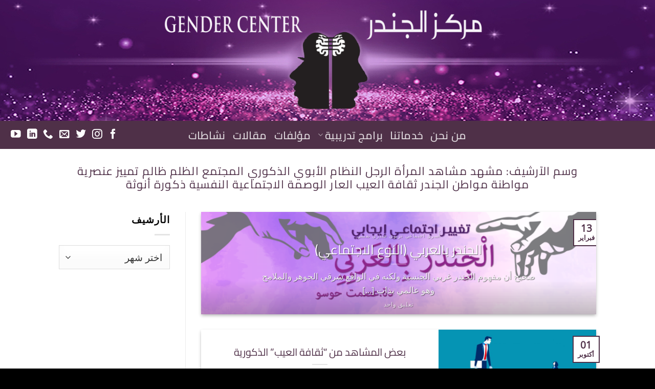

--- FILE ---
content_type: text/html; charset=UTF-8
request_url: https://gendercenterjo.com/tag/%D9%85%D8%B4%D9%87%D8%AF-%D9%85%D8%B4%D8%A7%D9%87%D8%AF-%D8%A7%D9%84%D9%85%D8%B1%D8%A3%D8%A9-%D8%A7%D9%84%D8%B1%D8%AC%D9%84-%D8%A7%D9%84%D9%86%D8%B8%D8%A7%D9%85-%D8%A7%D9%84%D8%A3%D8%A8%D9%88%D9%8A/
body_size: 20124
content:
<!DOCTYPE html>
<html dir="rtl" lang="ar" class="loading-site no-js">
<head>
	<meta charset="UTF-8" />
	<link rel="profile" href="http://gmpg.org/xfn/11" />
	<link rel="pingback" href="https://gendercenterjo.com/xmlrpc.php" />

	<script>(function(html){html.className = html.className.replace(/\bno-js\b/,'js')})(document.documentElement);</script>
<meta name='robots' content='index, follow, max-image-preview:large, max-snippet:-1, max-video-preview:-1' />
<meta name="viewport" content="width=device-width, initial-scale=1" />
	<!-- This site is optimized with the Yoast SEO plugin v26.8 - https://yoast.com/product/yoast-seo-wordpress/ -->
	<title>مشهد مشاهد المرأة الرجل النظام الأبوي الذكوري المجتمع الظلم ظالم تمييز عنصرية مواطنة مواطن الجندر ثقافة العيب العار الوصمة الاجتماعية النفسية ذكورة أنوثة Archives - مركز الجندر Gender Center</title>
	<link rel="canonical" href="https://gendercenterjo.com/tag/مشهد-مشاهد-المرأة-الرجل-النظام-الأبوي/" />
	<meta property="og:locale" content="ar_AR" />
	<meta property="og:type" content="article" />
	<meta property="og:title" content="مشهد مشاهد المرأة الرجل النظام الأبوي الذكوري المجتمع الظلم ظالم تمييز عنصرية مواطنة مواطن الجندر ثقافة العيب العار الوصمة الاجتماعية النفسية ذكورة أنوثة Archives - مركز الجندر Gender Center" />
	<meta property="og:url" content="https://gendercenterjo.com/tag/مشهد-مشاهد-المرأة-الرجل-النظام-الأبوي/" />
	<meta property="og:site_name" content="مركز الجندر Gender Center" />
	<meta name="twitter:card" content="summary_large_image" />
	<meta name="twitter:site" content="@GenderCenterJo" />
	<script type="application/ld+json" class="yoast-schema-graph">{"@context":"https://schema.org","@graph":[{"@type":"CollectionPage","@id":"https://gendercenterjo.com/tag/%d9%85%d8%b4%d9%87%d8%af-%d9%85%d8%b4%d8%a7%d9%87%d8%af-%d8%a7%d9%84%d9%85%d8%b1%d8%a3%d8%a9-%d8%a7%d9%84%d8%b1%d8%ac%d9%84-%d8%a7%d9%84%d9%86%d8%b8%d8%a7%d9%85-%d8%a7%d9%84%d8%a3%d8%a8%d9%88%d9%8a/","url":"https://gendercenterjo.com/tag/%d9%85%d8%b4%d9%87%d8%af-%d9%85%d8%b4%d8%a7%d9%87%d8%af-%d8%a7%d9%84%d9%85%d8%b1%d8%a3%d8%a9-%d8%a7%d9%84%d8%b1%d8%ac%d9%84-%d8%a7%d9%84%d9%86%d8%b8%d8%a7%d9%85-%d8%a7%d9%84%d8%a3%d8%a8%d9%88%d9%8a/","name":"مشهد مشاهد المرأة الرجل النظام الأبوي الذكوري المجتمع الظلم ظالم تمييز عنصرية مواطنة مواطن الجندر ثقافة العيب العار الوصمة الاجتماعية النفسية ذكورة أنوثة Archives - مركز الجندر Gender Center","isPartOf":{"@id":"https://gendercenterjo.com/#website"},"primaryImageOfPage":{"@id":"https://gendercenterjo.com/tag/%d9%85%d8%b4%d9%87%d8%af-%d9%85%d8%b4%d8%a7%d9%87%d8%af-%d8%a7%d9%84%d9%85%d8%b1%d8%a3%d8%a9-%d8%a7%d9%84%d8%b1%d8%ac%d9%84-%d8%a7%d9%84%d9%86%d8%b8%d8%a7%d9%85-%d8%a7%d9%84%d8%a3%d8%a8%d9%88%d9%8a/#primaryimage"},"image":{"@id":"https://gendercenterjo.com/tag/%d9%85%d8%b4%d9%87%d8%af-%d9%85%d8%b4%d8%a7%d9%87%d8%af-%d8%a7%d9%84%d9%85%d8%b1%d8%a3%d8%a9-%d8%a7%d9%84%d8%b1%d8%ac%d9%84-%d8%a7%d9%84%d9%86%d8%b8%d8%a7%d9%85-%d8%a7%d9%84%d8%a3%d8%a8%d9%88%d9%8a/#primaryimage"},"thumbnailUrl":"https://gendercenterjo.com/wp-content/uploads/2019/03/rtyntt.png","breadcrumb":{"@id":"https://gendercenterjo.com/tag/%d9%85%d8%b4%d9%87%d8%af-%d9%85%d8%b4%d8%a7%d9%87%d8%af-%d8%a7%d9%84%d9%85%d8%b1%d8%a3%d8%a9-%d8%a7%d9%84%d8%b1%d8%ac%d9%84-%d8%a7%d9%84%d9%86%d8%b8%d8%a7%d9%85-%d8%a7%d9%84%d8%a3%d8%a8%d9%88%d9%8a/#breadcrumb"},"inLanguage":"ar"},{"@type":"ImageObject","inLanguage":"ar","@id":"https://gendercenterjo.com/tag/%d9%85%d8%b4%d9%87%d8%af-%d9%85%d8%b4%d8%a7%d9%87%d8%af-%d8%a7%d9%84%d9%85%d8%b1%d8%a3%d8%a9-%d8%a7%d9%84%d8%b1%d8%ac%d9%84-%d8%a7%d9%84%d9%86%d8%b8%d8%a7%d9%85-%d8%a7%d9%84%d8%a3%d8%a8%d9%88%d9%8a/#primaryimage","url":"https://gendercenterjo.com/wp-content/uploads/2019/03/rtyntt.png","contentUrl":"https://gendercenterjo.com/wp-content/uploads/2019/03/rtyntt.png","width":850,"height":540,"caption":"ثقافة, عيب, مشاهد, ذكور"},{"@type":"BreadcrumbList","@id":"https://gendercenterjo.com/tag/%d9%85%d8%b4%d9%87%d8%af-%d9%85%d8%b4%d8%a7%d9%87%d8%af-%d8%a7%d9%84%d9%85%d8%b1%d8%a3%d8%a9-%d8%a7%d9%84%d8%b1%d8%ac%d9%84-%d8%a7%d9%84%d9%86%d8%b8%d8%a7%d9%85-%d8%a7%d9%84%d8%a3%d8%a8%d9%88%d9%8a/#breadcrumb","itemListElement":[{"@type":"ListItem","position":1,"name":"Home","item":"https://gendercenterjo.com/"},{"@type":"ListItem","position":2,"name":"مشهد مشاهد المرأة الرجل النظام الأبوي الذكوري المجتمع الظلم ظالم تمييز عنصرية مواطنة مواطن الجندر ثقافة العيب العار الوصمة الاجتماعية النفسية ذكورة أنوثة"}]},{"@type":"WebSite","@id":"https://gendercenterjo.com/#website","url":"https://gendercenterjo.com/","name":"مركز الجندر Gender Center","description":"مركز الجندر Gender Center","publisher":{"@id":"https://gendercenterjo.com/#organization"},"potentialAction":[{"@type":"SearchAction","target":{"@type":"EntryPoint","urlTemplate":"https://gendercenterjo.com/?s={search_term_string}"},"query-input":{"@type":"PropertyValueSpecification","valueRequired":true,"valueName":"search_term_string"}}],"inLanguage":"ar"},{"@type":"Organization","@id":"https://gendercenterjo.com/#organization","name":"مركز الجندر Gender Center","url":"https://gendercenterjo.com/","logo":{"@type":"ImageObject","inLanguage":"ar","@id":"https://gendercenterjo.com/#/schema/logo/image/","url":"https://gendercenterjo.com/wp-content/uploads/2019/02/gc-logo-simple400.png","contentUrl":"https://gendercenterjo.com/wp-content/uploads/2019/02/gc-logo-simple400.png","width":400,"height":100,"caption":"مركز الجندر Gender Center"},"image":{"@id":"https://gendercenterjo.com/#/schema/logo/image/"},"sameAs":["https://www.facebook.com/GenderInArabic/","https://x.com/GenderCenterJo","https://www.instagram.com/GenderCenterJo/","https://www.linkedin.com/in/gender-center-jo/","https://www.youtube.com/channel/UCf0fFTjfttW46yOzItRGYSg"]}]}</script>
	<!-- / Yoast SEO plugin. -->


<link rel='dns-prefetch' href='//static.addtoany.com' />
<link rel='prefetch' href='https://gendercenterjo.com/wp-content/themes/flatsome/assets/js/flatsome.js?ver=e1ad26bd5672989785e1' />
<link rel='prefetch' href='https://gendercenterjo.com/wp-content/themes/flatsome/assets/js/chunk.slider.js?ver=3.19.11' />
<link rel='prefetch' href='https://gendercenterjo.com/wp-content/themes/flatsome/assets/js/chunk.popups.js?ver=3.19.11' />
<link rel='prefetch' href='https://gendercenterjo.com/wp-content/themes/flatsome/assets/js/chunk.tooltips.js?ver=3.19.11' />
<link rel="alternate" type="application/rss+xml" title="مركز الجندر Gender Center &laquo; الخلاصة" href="https://gendercenterjo.com/feed/" />
<link rel="alternate" type="application/rss+xml" title="مركز الجندر Gender Center &laquo; خلاصة التعليقات" href="https://gendercenterjo.com/comments/feed/" />
<link rel="alternate" type="application/rss+xml" title="مركز الجندر Gender Center &laquo; مشهد مشاهد المرأة الرجل النظام الأبوي الذكوري المجتمع الظلم ظالم تمييز عنصرية مواطنة مواطن الجندر ثقافة العيب العار الوصمة الاجتماعية النفسية ذكورة أنوثة خلاصة الوسوم" href="https://gendercenterjo.com/tag/%d9%85%d8%b4%d9%87%d8%af-%d9%85%d8%b4%d8%a7%d9%87%d8%af-%d8%a7%d9%84%d9%85%d8%b1%d8%a3%d8%a9-%d8%a7%d9%84%d8%b1%d8%ac%d9%84-%d8%a7%d9%84%d9%86%d8%b8%d8%a7%d9%85-%d8%a7%d9%84%d8%a3%d8%a8%d9%88%d9%8a/feed/" />
		<style type="text/css">
			.epvc-eye {
				margin-right: 3px;
				width: 13px;
				display: inline-block;
				height: 13px;
				border: solid 1px #000;
				border-radius:  75% 15%;
				position: relative;
				transform: rotate(45deg);
			}
			.epvc-eye:before {
				content: '';
				display: block;
				position: absolute;
				width: 5px;
				height: 5px;
				border: solid 1px #000;
				border-radius: 50%;
				left: 3px;
				top: 3px;
			}
		</style>
	<style id='wp-img-auto-sizes-contain-inline-css' type='text/css'>
img:is([sizes=auto i],[sizes^="auto," i]){contain-intrinsic-size:3000px 1500px}
/*# sourceURL=wp-img-auto-sizes-contain-inline-css */
</style>

<style id='wp-emoji-styles-inline-css' type='text/css'>

	img.wp-smiley, img.emoji {
		display: inline !important;
		border: none !important;
		box-shadow: none !important;
		height: 1em !important;
		width: 1em !important;
		margin: 0 0.07em !important;
		vertical-align: -0.1em !important;
		background: none !important;
		padding: 0 !important;
	}
/*# sourceURL=wp-emoji-styles-inline-css */
</style>
<style id='wp-block-library-inline-css' type='text/css'>
:root{--wp-block-synced-color:#7a00df;--wp-block-synced-color--rgb:122,0,223;--wp-bound-block-color:var(--wp-block-synced-color);--wp-editor-canvas-background:#ddd;--wp-admin-theme-color:#007cba;--wp-admin-theme-color--rgb:0,124,186;--wp-admin-theme-color-darker-10:#006ba1;--wp-admin-theme-color-darker-10--rgb:0,107,160.5;--wp-admin-theme-color-darker-20:#005a87;--wp-admin-theme-color-darker-20--rgb:0,90,135;--wp-admin-border-width-focus:2px}@media (min-resolution:192dpi){:root{--wp-admin-border-width-focus:1.5px}}.wp-element-button{cursor:pointer}:root .has-very-light-gray-background-color{background-color:#eee}:root .has-very-dark-gray-background-color{background-color:#313131}:root .has-very-light-gray-color{color:#eee}:root .has-very-dark-gray-color{color:#313131}:root .has-vivid-green-cyan-to-vivid-cyan-blue-gradient-background{background:linear-gradient(135deg,#00d084,#0693e3)}:root .has-purple-crush-gradient-background{background:linear-gradient(135deg,#34e2e4,#4721fb 50%,#ab1dfe)}:root .has-hazy-dawn-gradient-background{background:linear-gradient(135deg,#faaca8,#dad0ec)}:root .has-subdued-olive-gradient-background{background:linear-gradient(135deg,#fafae1,#67a671)}:root .has-atomic-cream-gradient-background{background:linear-gradient(135deg,#fdd79a,#004a59)}:root .has-nightshade-gradient-background{background:linear-gradient(135deg,#330968,#31cdcf)}:root .has-midnight-gradient-background{background:linear-gradient(135deg,#020381,#2874fc)}:root{--wp--preset--font-size--normal:16px;--wp--preset--font-size--huge:42px}.has-regular-font-size{font-size:1em}.has-larger-font-size{font-size:2.625em}.has-normal-font-size{font-size:var(--wp--preset--font-size--normal)}.has-huge-font-size{font-size:var(--wp--preset--font-size--huge)}.has-text-align-center{text-align:center}.has-text-align-left{text-align:left}.has-text-align-right{text-align:right}.has-fit-text{white-space:nowrap!important}#end-resizable-editor-section{display:none}.aligncenter{clear:both}.items-justified-left{justify-content:flex-start}.items-justified-center{justify-content:center}.items-justified-right{justify-content:flex-end}.items-justified-space-between{justify-content:space-between}.screen-reader-text{border:0;clip-path:inset(50%);height:1px;margin:-1px;overflow:hidden;padding:0;position:absolute;width:1px;word-wrap:normal!important}.screen-reader-text:focus{background-color:#ddd;clip-path:none;color:#444;display:block;font-size:1em;height:auto;left:5px;line-height:normal;padding:15px 23px 14px;text-decoration:none;top:5px;width:auto;z-index:100000}html :where(.has-border-color){border-style:solid}html :where([style*=border-top-color]){border-top-style:solid}html :where([style*=border-right-color]){border-right-style:solid}html :where([style*=border-bottom-color]){border-bottom-style:solid}html :where([style*=border-left-color]){border-left-style:solid}html :where([style*=border-width]){border-style:solid}html :where([style*=border-top-width]){border-top-style:solid}html :where([style*=border-right-width]){border-right-style:solid}html :where([style*=border-bottom-width]){border-bottom-style:solid}html :where([style*=border-left-width]){border-left-style:solid}html :where(img[class*=wp-image-]){height:auto;max-width:100%}:where(figure){margin:0 0 1em}html :where(.is-position-sticky){--wp-admin--admin-bar--position-offset:var(--wp-admin--admin-bar--height,0px)}@media screen and (max-width:600px){html :where(.is-position-sticky){--wp-admin--admin-bar--position-offset:0px}}

/*# sourceURL=wp-block-library-inline-css */
</style><style id='global-styles-inline-css' type='text/css'>
:root{--wp--preset--aspect-ratio--square: 1;--wp--preset--aspect-ratio--4-3: 4/3;--wp--preset--aspect-ratio--3-4: 3/4;--wp--preset--aspect-ratio--3-2: 3/2;--wp--preset--aspect-ratio--2-3: 2/3;--wp--preset--aspect-ratio--16-9: 16/9;--wp--preset--aspect-ratio--9-16: 9/16;--wp--preset--color--black: #000000;--wp--preset--color--cyan-bluish-gray: #abb8c3;--wp--preset--color--white: #ffffff;--wp--preset--color--pale-pink: #f78da7;--wp--preset--color--vivid-red: #cf2e2e;--wp--preset--color--luminous-vivid-orange: #ff6900;--wp--preset--color--luminous-vivid-amber: #fcb900;--wp--preset--color--light-green-cyan: #7bdcb5;--wp--preset--color--vivid-green-cyan: #00d084;--wp--preset--color--pale-cyan-blue: #8ed1fc;--wp--preset--color--vivid-cyan-blue: #0693e3;--wp--preset--color--vivid-purple: #9b51e0;--wp--preset--color--primary: #4f3048;--wp--preset--color--secondary: #8224e3;--wp--preset--color--success: #7a9c59;--wp--preset--color--alert: #b20000;--wp--preset--gradient--vivid-cyan-blue-to-vivid-purple: linear-gradient(135deg,rgb(6,147,227) 0%,rgb(155,81,224) 100%);--wp--preset--gradient--light-green-cyan-to-vivid-green-cyan: linear-gradient(135deg,rgb(122,220,180) 0%,rgb(0,208,130) 100%);--wp--preset--gradient--luminous-vivid-amber-to-luminous-vivid-orange: linear-gradient(135deg,rgb(252,185,0) 0%,rgb(255,105,0) 100%);--wp--preset--gradient--luminous-vivid-orange-to-vivid-red: linear-gradient(135deg,rgb(255,105,0) 0%,rgb(207,46,46) 100%);--wp--preset--gradient--very-light-gray-to-cyan-bluish-gray: linear-gradient(135deg,rgb(238,238,238) 0%,rgb(169,184,195) 100%);--wp--preset--gradient--cool-to-warm-spectrum: linear-gradient(135deg,rgb(74,234,220) 0%,rgb(151,120,209) 20%,rgb(207,42,186) 40%,rgb(238,44,130) 60%,rgb(251,105,98) 80%,rgb(254,248,76) 100%);--wp--preset--gradient--blush-light-purple: linear-gradient(135deg,rgb(255,206,236) 0%,rgb(152,150,240) 100%);--wp--preset--gradient--blush-bordeaux: linear-gradient(135deg,rgb(254,205,165) 0%,rgb(254,45,45) 50%,rgb(107,0,62) 100%);--wp--preset--gradient--luminous-dusk: linear-gradient(135deg,rgb(255,203,112) 0%,rgb(199,81,192) 50%,rgb(65,88,208) 100%);--wp--preset--gradient--pale-ocean: linear-gradient(135deg,rgb(255,245,203) 0%,rgb(182,227,212) 50%,rgb(51,167,181) 100%);--wp--preset--gradient--electric-grass: linear-gradient(135deg,rgb(202,248,128) 0%,rgb(113,206,126) 100%);--wp--preset--gradient--midnight: linear-gradient(135deg,rgb(2,3,129) 0%,rgb(40,116,252) 100%);--wp--preset--font-size--small: 13px;--wp--preset--font-size--medium: 20px;--wp--preset--font-size--large: 36px;--wp--preset--font-size--x-large: 42px;--wp--preset--spacing--20: 0.44rem;--wp--preset--spacing--30: 0.67rem;--wp--preset--spacing--40: 1rem;--wp--preset--spacing--50: 1.5rem;--wp--preset--spacing--60: 2.25rem;--wp--preset--spacing--70: 3.38rem;--wp--preset--spacing--80: 5.06rem;--wp--preset--shadow--natural: 6px 6px 9px rgba(0, 0, 0, 0.2);--wp--preset--shadow--deep: 12px 12px 50px rgba(0, 0, 0, 0.4);--wp--preset--shadow--sharp: 6px 6px 0px rgba(0, 0, 0, 0.2);--wp--preset--shadow--outlined: 6px 6px 0px -3px rgb(255, 255, 255), 6px 6px rgb(0, 0, 0);--wp--preset--shadow--crisp: 6px 6px 0px rgb(0, 0, 0);}:where(body) { margin: 0; }.wp-site-blocks > .alignleft { float: left; margin-right: 2em; }.wp-site-blocks > .alignright { float: right; margin-left: 2em; }.wp-site-blocks > .aligncenter { justify-content: center; margin-left: auto; margin-right: auto; }:where(.is-layout-flex){gap: 0.5em;}:where(.is-layout-grid){gap: 0.5em;}.is-layout-flow > .alignleft{float: left;margin-inline-start: 0;margin-inline-end: 2em;}.is-layout-flow > .alignright{float: right;margin-inline-start: 2em;margin-inline-end: 0;}.is-layout-flow > .aligncenter{margin-left: auto !important;margin-right: auto !important;}.is-layout-constrained > .alignleft{float: left;margin-inline-start: 0;margin-inline-end: 2em;}.is-layout-constrained > .alignright{float: right;margin-inline-start: 2em;margin-inline-end: 0;}.is-layout-constrained > .aligncenter{margin-left: auto !important;margin-right: auto !important;}.is-layout-constrained > :where(:not(.alignleft):not(.alignright):not(.alignfull)){margin-left: auto !important;margin-right: auto !important;}body .is-layout-flex{display: flex;}.is-layout-flex{flex-wrap: wrap;align-items: center;}.is-layout-flex > :is(*, div){margin: 0;}body .is-layout-grid{display: grid;}.is-layout-grid > :is(*, div){margin: 0;}body{padding-top: 0px;padding-right: 0px;padding-bottom: 0px;padding-left: 0px;}a:where(:not(.wp-element-button)){text-decoration: none;}:root :where(.wp-element-button, .wp-block-button__link){background-color: #32373c;border-width: 0;color: #fff;font-family: inherit;font-size: inherit;font-style: inherit;font-weight: inherit;letter-spacing: inherit;line-height: inherit;padding-top: calc(0.667em + 2px);padding-right: calc(1.333em + 2px);padding-bottom: calc(0.667em + 2px);padding-left: calc(1.333em + 2px);text-decoration: none;text-transform: inherit;}.has-black-color{color: var(--wp--preset--color--black) !important;}.has-cyan-bluish-gray-color{color: var(--wp--preset--color--cyan-bluish-gray) !important;}.has-white-color{color: var(--wp--preset--color--white) !important;}.has-pale-pink-color{color: var(--wp--preset--color--pale-pink) !important;}.has-vivid-red-color{color: var(--wp--preset--color--vivid-red) !important;}.has-luminous-vivid-orange-color{color: var(--wp--preset--color--luminous-vivid-orange) !important;}.has-luminous-vivid-amber-color{color: var(--wp--preset--color--luminous-vivid-amber) !important;}.has-light-green-cyan-color{color: var(--wp--preset--color--light-green-cyan) !important;}.has-vivid-green-cyan-color{color: var(--wp--preset--color--vivid-green-cyan) !important;}.has-pale-cyan-blue-color{color: var(--wp--preset--color--pale-cyan-blue) !important;}.has-vivid-cyan-blue-color{color: var(--wp--preset--color--vivid-cyan-blue) !important;}.has-vivid-purple-color{color: var(--wp--preset--color--vivid-purple) !important;}.has-primary-color{color: var(--wp--preset--color--primary) !important;}.has-secondary-color{color: var(--wp--preset--color--secondary) !important;}.has-success-color{color: var(--wp--preset--color--success) !important;}.has-alert-color{color: var(--wp--preset--color--alert) !important;}.has-black-background-color{background-color: var(--wp--preset--color--black) !important;}.has-cyan-bluish-gray-background-color{background-color: var(--wp--preset--color--cyan-bluish-gray) !important;}.has-white-background-color{background-color: var(--wp--preset--color--white) !important;}.has-pale-pink-background-color{background-color: var(--wp--preset--color--pale-pink) !important;}.has-vivid-red-background-color{background-color: var(--wp--preset--color--vivid-red) !important;}.has-luminous-vivid-orange-background-color{background-color: var(--wp--preset--color--luminous-vivid-orange) !important;}.has-luminous-vivid-amber-background-color{background-color: var(--wp--preset--color--luminous-vivid-amber) !important;}.has-light-green-cyan-background-color{background-color: var(--wp--preset--color--light-green-cyan) !important;}.has-vivid-green-cyan-background-color{background-color: var(--wp--preset--color--vivid-green-cyan) !important;}.has-pale-cyan-blue-background-color{background-color: var(--wp--preset--color--pale-cyan-blue) !important;}.has-vivid-cyan-blue-background-color{background-color: var(--wp--preset--color--vivid-cyan-blue) !important;}.has-vivid-purple-background-color{background-color: var(--wp--preset--color--vivid-purple) !important;}.has-primary-background-color{background-color: var(--wp--preset--color--primary) !important;}.has-secondary-background-color{background-color: var(--wp--preset--color--secondary) !important;}.has-success-background-color{background-color: var(--wp--preset--color--success) !important;}.has-alert-background-color{background-color: var(--wp--preset--color--alert) !important;}.has-black-border-color{border-color: var(--wp--preset--color--black) !important;}.has-cyan-bluish-gray-border-color{border-color: var(--wp--preset--color--cyan-bluish-gray) !important;}.has-white-border-color{border-color: var(--wp--preset--color--white) !important;}.has-pale-pink-border-color{border-color: var(--wp--preset--color--pale-pink) !important;}.has-vivid-red-border-color{border-color: var(--wp--preset--color--vivid-red) !important;}.has-luminous-vivid-orange-border-color{border-color: var(--wp--preset--color--luminous-vivid-orange) !important;}.has-luminous-vivid-amber-border-color{border-color: var(--wp--preset--color--luminous-vivid-amber) !important;}.has-light-green-cyan-border-color{border-color: var(--wp--preset--color--light-green-cyan) !important;}.has-vivid-green-cyan-border-color{border-color: var(--wp--preset--color--vivid-green-cyan) !important;}.has-pale-cyan-blue-border-color{border-color: var(--wp--preset--color--pale-cyan-blue) !important;}.has-vivid-cyan-blue-border-color{border-color: var(--wp--preset--color--vivid-cyan-blue) !important;}.has-vivid-purple-border-color{border-color: var(--wp--preset--color--vivid-purple) !important;}.has-primary-border-color{border-color: var(--wp--preset--color--primary) !important;}.has-secondary-border-color{border-color: var(--wp--preset--color--secondary) !important;}.has-success-border-color{border-color: var(--wp--preset--color--success) !important;}.has-alert-border-color{border-color: var(--wp--preset--color--alert) !important;}.has-vivid-cyan-blue-to-vivid-purple-gradient-background{background: var(--wp--preset--gradient--vivid-cyan-blue-to-vivid-purple) !important;}.has-light-green-cyan-to-vivid-green-cyan-gradient-background{background: var(--wp--preset--gradient--light-green-cyan-to-vivid-green-cyan) !important;}.has-luminous-vivid-amber-to-luminous-vivid-orange-gradient-background{background: var(--wp--preset--gradient--luminous-vivid-amber-to-luminous-vivid-orange) !important;}.has-luminous-vivid-orange-to-vivid-red-gradient-background{background: var(--wp--preset--gradient--luminous-vivid-orange-to-vivid-red) !important;}.has-very-light-gray-to-cyan-bluish-gray-gradient-background{background: var(--wp--preset--gradient--very-light-gray-to-cyan-bluish-gray) !important;}.has-cool-to-warm-spectrum-gradient-background{background: var(--wp--preset--gradient--cool-to-warm-spectrum) !important;}.has-blush-light-purple-gradient-background{background: var(--wp--preset--gradient--blush-light-purple) !important;}.has-blush-bordeaux-gradient-background{background: var(--wp--preset--gradient--blush-bordeaux) !important;}.has-luminous-dusk-gradient-background{background: var(--wp--preset--gradient--luminous-dusk) !important;}.has-pale-ocean-gradient-background{background: var(--wp--preset--gradient--pale-ocean) !important;}.has-electric-grass-gradient-background{background: var(--wp--preset--gradient--electric-grass) !important;}.has-midnight-gradient-background{background: var(--wp--preset--gradient--midnight) !important;}.has-small-font-size{font-size: var(--wp--preset--font-size--small) !important;}.has-medium-font-size{font-size: var(--wp--preset--font-size--medium) !important;}.has-large-font-size{font-size: var(--wp--preset--font-size--large) !important;}.has-x-large-font-size{font-size: var(--wp--preset--font-size--x-large) !important;}
/*# sourceURL=global-styles-inline-css */
</style>

<link rel='stylesheet' id='contact-form-7-css' href='https://gendercenterjo.com/wp-content/plugins/contact-form-7/includes/css/styles.css?ver=6.1.4' type='text/css' media='all' />
<link rel='stylesheet' id='contact-form-7-rtl-css' href='https://gendercenterjo.com/wp-content/plugins/contact-form-7/includes/css/styles-rtl.css?ver=6.1.4' type='text/css' media='all' />
<link rel='stylesheet' id='widgetopts-styles-css' href='https://gendercenterjo.com/wp-content/plugins/widget-options/assets/css/widget-options.css?ver=4.1.3' type='text/css' media='all' />
<link rel='stylesheet' id='ngg_trigger_buttons-css' href='https://gendercenterjo.com/wp-content/plugins/nextgen-gallery/static/GalleryDisplay/trigger_buttons.css?ver=4.0.4' type='text/css' media='all' />
<link rel='stylesheet' id='fancybox-0-css' href='https://gendercenterjo.com/wp-content/plugins/nextgen-gallery/static/Lightbox/fancybox/jquery.fancybox-1.3.4.css?ver=4.0.4' type='text/css' media='all' />
<link rel='stylesheet' id='fontawesome_v4_shim_style-css' href='https://gendercenterjo.com/wp-content/plugins/nextgen-gallery/static/FontAwesome/css/v4-shims.min.css?ver=6.9' type='text/css' media='all' />
<link rel='stylesheet' id='fontawesome-css' href='https://gendercenterjo.com/wp-content/plugins/nextgen-gallery/static/FontAwesome/css/all.min.css?ver=6.9' type='text/css' media='all' />
<link rel='stylesheet' id='nextgen_pagination_style-css' href='https://gendercenterjo.com/wp-content/plugins/nextgen-gallery/static/GalleryDisplay/pagination_style.css?ver=4.0.4' type='text/css' media='all' />
<link rel='stylesheet' id='nextgen_basic_thumbnails_style-css' href='https://gendercenterjo.com/wp-content/plugins/nextgen-gallery/static/Thumbnails/nextgen_basic_thumbnails.css?ver=4.0.4' type='text/css' media='all' />
<link rel='stylesheet' id='nextgen_widgets_style-css' href='https://gendercenterjo.com/wp-content/plugins/nextgen-gallery/static/Widget/display.css?ver=4.0.4' type='text/css' media='all' />
<link rel='stylesheet' id='addtoany-css' href='https://gendercenterjo.com/wp-content/plugins/add-to-any/addtoany.min.css?ver=1.16' type='text/css' media='all' />
<link rel='stylesheet' id='__EPYT__style-css' href='https://gendercenterjo.com/wp-content/plugins/youtube-embed-plus/styles/ytprefs.min.css?ver=14.2.4' type='text/css' media='all' />
<style id='__EPYT__style-inline-css' type='text/css'>

                .epyt-gallery-thumb {
                        width: 50%;
                }
                
                         @media (min-width:0px) and (max-width: 767px) {
                            .epyt-gallery-rowbreak {
                                display: none;
                            }
                            .epyt-gallery-allthumbs[class*="epyt-cols"] .epyt-gallery-thumb {
                                width: 100% !important;
                            }
                          }
/*# sourceURL=__EPYT__style-inline-css */
</style>
<link rel='stylesheet' id='flatsome-main-rtl-css' href='https://gendercenterjo.com/wp-content/themes/flatsome/assets/css/flatsome-rtl.css?ver=3.19.11' type='text/css' media='all' />
<style id='flatsome-main-inline-css' type='text/css'>
@font-face {
				font-family: "fl-icons";
				font-display: block;
				src: url(https://gendercenterjo.com/wp-content/themes/flatsome/assets/css/icons/fl-icons.eot?v=3.19.11);
				src:
					url(https://gendercenterjo.com/wp-content/themes/flatsome/assets/css/icons/fl-icons.eot#iefix?v=3.19.11) format("embedded-opentype"),
					url(https://gendercenterjo.com/wp-content/themes/flatsome/assets/css/icons/fl-icons.woff2?v=3.19.11) format("woff2"),
					url(https://gendercenterjo.com/wp-content/themes/flatsome/assets/css/icons/fl-icons.ttf?v=3.19.11) format("truetype"),
					url(https://gendercenterjo.com/wp-content/themes/flatsome/assets/css/icons/fl-icons.woff?v=3.19.11) format("woff"),
					url(https://gendercenterjo.com/wp-content/themes/flatsome/assets/css/icons/fl-icons.svg?v=3.19.11#fl-icons) format("svg");
			}
/*# sourceURL=flatsome-main-inline-css */
</style>
<link rel='stylesheet' id='flatsome-style-css' href='https://gendercenterjo.com/wp-content/themes/flatsome/style.css?ver=3.19.11' type='text/css' media='all' />
<script type="text/javascript" async src="https://gendercenterjo.com/wp-content/plugins/burst-statistics/assets/js/timeme/timeme.min.js?ver=1767973621" id="burst-timeme-js"></script>
<script type="text/javascript" async src="https://gendercenterjo.com/wp-content/uploads/burst/js/burst.min.js?ver=1769083800" id="burst-js"></script>
<script type="text/javascript" id="addtoany-core-js-before">
/* <![CDATA[ */
window.a2a_config=window.a2a_config||{};a2a_config.callbacks=[];a2a_config.overlays=[];a2a_config.templates={};a2a_localize = {
	Share: "Share",
	Save: "Save",
	Subscribe: "Subscribe",
	Email: "Email",
	Bookmark: "Bookmark",
	ShowAll: "Show all",
	ShowLess: "Show less",
	FindServices: "Find service(s)",
	FindAnyServiceToAddTo: "Instantly find any service to add to",
	PoweredBy: "Powered by",
	ShareViaEmail: "Share via email",
	SubscribeViaEmail: "Subscribe via email",
	BookmarkInYourBrowser: "Bookmark in your browser",
	BookmarkInstructions: "Press Ctrl+D or \u2318+D to bookmark this page",
	AddToYourFavorites: "Add to your favorites",
	SendFromWebOrProgram: "Send from any email address or email program",
	EmailProgram: "Email program",
	More: "More&#8230;",
	ThanksForSharing: "Thanks for sharing!",
	ThanksForFollowing: "Thanks for following!"
};


//# sourceURL=addtoany-core-js-before
/* ]]> */
</script>
<script type="text/javascript" defer src="https://static.addtoany.com/menu/page.js" id="addtoany-core-js"></script>
<script type="text/javascript" src="https://gendercenterjo.com/wp-includes/js/jquery/jquery.min.js?ver=3.7.1" id="jquery-core-js"></script>
<script type="text/javascript" src="https://gendercenterjo.com/wp-includes/js/jquery/jquery-migrate.min.js?ver=3.4.1" id="jquery-migrate-js"></script>
<script type="text/javascript" defer src="https://gendercenterjo.com/wp-content/plugins/add-to-any/addtoany.min.js?ver=1.1" id="addtoany-jquery-js"></script>
<script type="text/javascript" id="photocrati_ajax-js-extra">
/* <![CDATA[ */
var photocrati_ajax = {"url":"https://gendercenterjo.com/index.php?photocrati_ajax=1","rest_url":"https://gendercenterjo.com/wp-json/","wp_home_url":"https://gendercenterjo.com","wp_site_url":"https://gendercenterjo.com","wp_root_url":"https://gendercenterjo.com","wp_plugins_url":"https://gendercenterjo.com/wp-content/plugins","wp_content_url":"https://gendercenterjo.com/wp-content","wp_includes_url":"https://gendercenterjo.com/wp-includes/","ngg_param_slug":"nggallery","rest_nonce":"a504ceb6e9"};
//# sourceURL=photocrati_ajax-js-extra
/* ]]> */
</script>
<script type="text/javascript" src="https://gendercenterjo.com/wp-content/plugins/nextgen-gallery/static/Legacy/ajax.min.js?ver=4.0.4" id="photocrati_ajax-js"></script>
<script type="text/javascript" src="https://gendercenterjo.com/wp-content/plugins/nextgen-gallery/static/FontAwesome/js/v4-shims.min.js?ver=5.3.1" id="fontawesome_v4_shim-js"></script>
<script type="text/javascript" defer crossorigin="anonymous" data-auto-replace-svg="false" data-keep-original-source="false" data-search-pseudo-elements src="https://gendercenterjo.com/wp-content/plugins/nextgen-gallery/static/FontAwesome/js/all.min.js?ver=5.3.1" id="fontawesome-js"></script>
<script type="text/javascript" src="https://gendercenterjo.com/wp-content/plugins/nextgen-gallery/static/Thumbnails/nextgen_basic_thumbnails.js?ver=4.0.4" id="nextgen_basic_thumbnails_script-js"></script>
<script type="text/javascript" src="https://gendercenterjo.com/wp-content/plugins/nextgen-gallery/static/Thumbnails/ajax_pagination.js?ver=4.0.4" id="nextgen-basic-thumbnails-ajax-pagination-js"></script>
<script type="text/javascript" id="__ytprefs__-js-extra">
/* <![CDATA[ */
var _EPYT_ = {"ajaxurl":"https://gendercenterjo.com/wp-admin/admin-ajax.php","security":"385719a78c","gallery_scrolloffset":"20","eppathtoscripts":"https://gendercenterjo.com/wp-content/plugins/youtube-embed-plus/scripts/","eppath":"https://gendercenterjo.com/wp-content/plugins/youtube-embed-plus/","epresponsiveselector":"[\"iframe.__youtube_prefs__\",\"iframe[src*='youtube.com']\",\"iframe[src*='youtube-nocookie.com']\",\"iframe[data-ep-src*='youtube.com']\",\"iframe[data-ep-src*='youtube-nocookie.com']\",\"iframe[data-ep-gallerysrc*='youtube.com']\"]","epdovol":"1","version":"14.2.4","evselector":"iframe.__youtube_prefs__[src], iframe[src*=\"youtube.com/embed/\"], iframe[src*=\"youtube-nocookie.com/embed/\"]","ajax_compat":"","maxres_facade":"eager","ytapi_load":"light","pause_others":"","stopMobileBuffer":"1","facade_mode":"","not_live_on_channel":""};
//# sourceURL=__ytprefs__-js-extra
/* ]]> */
</script>
<script type="text/javascript" src="https://gendercenterjo.com/wp-content/plugins/youtube-embed-plus/scripts/ytprefs.min.js?ver=14.2.4" id="__ytprefs__-js"></script>
<link rel="https://api.w.org/" href="https://gendercenterjo.com/wp-json/" /><link rel="alternate" title="JSON" type="application/json" href="https://gendercenterjo.com/wp-json/wp/v2/tags/24421" /><link rel="EditURI" type="application/rsd+xml" title="RSD" href="https://gendercenterjo.com/xmlrpc.php?rsd" />
<link rel="stylesheet" href="https://gendercenterjo.com/wp-content/themes/flatsome/rtl.css" type="text/css" media="screen" /><meta name="generator" content="WordPress 6.9" />
<link rel="icon" href="https://gendercenterjo.com/wp-content/uploads/2019/02/cropped-STAIRS-LOGO-ESMAT-32x32.jpg" sizes="32x32" />
<link rel="icon" href="https://gendercenterjo.com/wp-content/uploads/2019/02/cropped-STAIRS-LOGO-ESMAT-192x192.jpg" sizes="192x192" />
<link rel="apple-touch-icon" href="https://gendercenterjo.com/wp-content/uploads/2019/02/cropped-STAIRS-LOGO-ESMAT-180x180.jpg" />
<meta name="msapplication-TileImage" content="https://gendercenterjo.com/wp-content/uploads/2019/02/cropped-STAIRS-LOGO-ESMAT-270x270.jpg" />
<style id="custom-css" type="text/css">:root {--primary-color: #4f3048;--fs-color-primary: #4f3048;--fs-color-secondary: #8224e3;--fs-color-success: #7a9c59;--fs-color-alert: #b20000;--fs-experimental-link-color: #4f3048;--fs-experimental-link-color-hover: #111;}.tooltipster-base {--tooltip-color: #fff;--tooltip-bg-color: #000;}.off-canvas-right .mfp-content, .off-canvas-left .mfp-content {--drawer-width: 300px;}html{background-image: url('https://gendercenterjo.com/wp-content/uploads/2019/02/gc-logo-up.png');}.header-main{height: 236px}#logo img{max-height: 236px}#logo{width:700px;}.header-bottom{min-height: 55px}.header-top{min-height: 30px}.transparent .header-main{height: 151px}.transparent #logo img{max-height: 151px}.has-transparent + .page-title:first-of-type,.has-transparent + #main > .page-title,.has-transparent + #main > div > .page-title,.has-transparent + #main .page-header-wrapper:first-of-type .page-title{padding-top: 231px;}.header.show-on-scroll,.stuck .header-main{height:100px!important}.stuck #logo img{max-height: 100px!important}.header-bg-color {background-color: rgba(255,255,255,0)}.header-bg-image {background-image: url('https://gendercenterjo.com/wp-content/uploads/2021/08/BG300x1300px-small.jpg');}.header-bg-image {background-repeat: no-repeat;}.header-bottom {background-color: #4f3048}.header-main .nav > li > a{line-height: 16px }.stuck .header-main .nav > li > a{line-height: 50px }.header-bottom-nav > li > a{line-height: 20px }@media (max-width: 549px) {.header-main{height: 70px}#logo img{max-height: 70px}}body{color: #000000}h1,h2,h3,h4,h5,h6,.heading-font{color: #4f3048;}body{font-size: 120%;}@media screen and (max-width: 549px){body{font-size: 105%;}}body{font-family: "Open Sans", sans-serif;}body {font-weight: 400;font-style: normal;}.nav > li > a {font-family: Cairo, sans-serif;}.mobile-sidebar-levels-2 .nav > li > ul > li > a {font-family: Cairo, sans-serif;}.nav > li > a,.mobile-sidebar-levels-2 .nav > li > ul > li > a {font-weight: 600;font-style: normal;}h1,h2,h3,h4,h5,h6,.heading-font, .off-canvas-center .nav-sidebar.nav-vertical > li > a{font-family: Cairo, sans-serif;}h1,h2,h3,h4,h5,h6,.heading-font,.banner h1,.banner h2 {font-weight: 400;font-style: normal;}.alt-font{font-family: "Dancing Script", sans-serif;}.alt-font {font-weight: 400!important;font-style: normal!important;}.absolute-footer, html{background-color: #000000}.nav-vertical-fly-out > li + li {border-top-width: 1px; border-top-style: solid;}/* Custom CSS */.is-large {direction: rtl;}.box-text {direction: rtl !important;}.ngg-gallery-thumbnail-box{float: right !important;}.breadcrumbs a {display: none;}.portfolio-summary{display: none;}#ngg-images-3 span.widget-title {display: none;}#ngg-images-3 .is-divider {display: none;}.ngg-widget {display: flex;flex-wrap: wrap;justify-content: center;text-align: center !important;}.ngg-widget .ngg-fancybox { }@media screen and (max-width: 450px) {.ngg-widget .ngg-fancybox {width: calc(100% / 2);}}.label-new.menu-item > a:after{content:"جديد";}.label-hot.menu-item > a:after{content:"رائج";}.label-sale.menu-item > a:after{content:"تخفيض";}.label-popular.menu-item > a:after{content:"شعبي";}</style>		<style type="text/css" id="wp-custom-css">
			.entry-category{
	display: none;
}
		</style>
		<style id="kirki-inline-styles">/* arabic */
@font-face {
  font-family: 'Cairo';
  font-style: normal;
  font-weight: 400;
  font-display: swap;
  src: url(https://gendercenterjo.com/wp-content/fonts/cairo/SLXVc1nY6HkvangtZmpQdkhzfH5lkSscQyyS4J0.woff2) format('woff2');
  unicode-range: U+0600-06FF, U+0750-077F, U+0870-088E, U+0890-0891, U+0897-08E1, U+08E3-08FF, U+200C-200E, U+2010-2011, U+204F, U+2E41, U+FB50-FDFF, U+FE70-FE74, U+FE76-FEFC, U+102E0-102FB, U+10E60-10E7E, U+10EC2-10EC4, U+10EFC-10EFF, U+1EE00-1EE03, U+1EE05-1EE1F, U+1EE21-1EE22, U+1EE24, U+1EE27, U+1EE29-1EE32, U+1EE34-1EE37, U+1EE39, U+1EE3B, U+1EE42, U+1EE47, U+1EE49, U+1EE4B, U+1EE4D-1EE4F, U+1EE51-1EE52, U+1EE54, U+1EE57, U+1EE59, U+1EE5B, U+1EE5D, U+1EE5F, U+1EE61-1EE62, U+1EE64, U+1EE67-1EE6A, U+1EE6C-1EE72, U+1EE74-1EE77, U+1EE79-1EE7C, U+1EE7E, U+1EE80-1EE89, U+1EE8B-1EE9B, U+1EEA1-1EEA3, U+1EEA5-1EEA9, U+1EEAB-1EEBB, U+1EEF0-1EEF1;
}
/* latin-ext */
@font-face {
  font-family: 'Cairo';
  font-style: normal;
  font-weight: 400;
  font-display: swap;
  src: url(https://gendercenterjo.com/wp-content/fonts/cairo/SLXVc1nY6HkvangtZmpQdkhzfH5lkSscSCyS4J0.woff2) format('woff2');
  unicode-range: U+0100-02BA, U+02BD-02C5, U+02C7-02CC, U+02CE-02D7, U+02DD-02FF, U+0304, U+0308, U+0329, U+1D00-1DBF, U+1E00-1E9F, U+1EF2-1EFF, U+2020, U+20A0-20AB, U+20AD-20C0, U+2113, U+2C60-2C7F, U+A720-A7FF;
}
/* latin */
@font-face {
  font-family: 'Cairo';
  font-style: normal;
  font-weight: 400;
  font-display: swap;
  src: url(https://gendercenterjo.com/wp-content/fonts/cairo/SLXVc1nY6HkvangtZmpQdkhzfH5lkSscRiyS.woff2) format('woff2');
  unicode-range: U+0000-00FF, U+0131, U+0152-0153, U+02BB-02BC, U+02C6, U+02DA, U+02DC, U+0304, U+0308, U+0329, U+2000-206F, U+20AC, U+2122, U+2191, U+2193, U+2212, U+2215, U+FEFF, U+FFFD;
}
/* arabic */
@font-face {
  font-family: 'Cairo';
  font-style: normal;
  font-weight: 600;
  font-display: swap;
  src: url(https://gendercenterjo.com/wp-content/fonts/cairo/SLXVc1nY6HkvangtZmpQdkhzfH5lkSscQyyS4J0.woff2) format('woff2');
  unicode-range: U+0600-06FF, U+0750-077F, U+0870-088E, U+0890-0891, U+0897-08E1, U+08E3-08FF, U+200C-200E, U+2010-2011, U+204F, U+2E41, U+FB50-FDFF, U+FE70-FE74, U+FE76-FEFC, U+102E0-102FB, U+10E60-10E7E, U+10EC2-10EC4, U+10EFC-10EFF, U+1EE00-1EE03, U+1EE05-1EE1F, U+1EE21-1EE22, U+1EE24, U+1EE27, U+1EE29-1EE32, U+1EE34-1EE37, U+1EE39, U+1EE3B, U+1EE42, U+1EE47, U+1EE49, U+1EE4B, U+1EE4D-1EE4F, U+1EE51-1EE52, U+1EE54, U+1EE57, U+1EE59, U+1EE5B, U+1EE5D, U+1EE5F, U+1EE61-1EE62, U+1EE64, U+1EE67-1EE6A, U+1EE6C-1EE72, U+1EE74-1EE77, U+1EE79-1EE7C, U+1EE7E, U+1EE80-1EE89, U+1EE8B-1EE9B, U+1EEA1-1EEA3, U+1EEA5-1EEA9, U+1EEAB-1EEBB, U+1EEF0-1EEF1;
}
/* latin-ext */
@font-face {
  font-family: 'Cairo';
  font-style: normal;
  font-weight: 600;
  font-display: swap;
  src: url(https://gendercenterjo.com/wp-content/fonts/cairo/SLXVc1nY6HkvangtZmpQdkhzfH5lkSscSCyS4J0.woff2) format('woff2');
  unicode-range: U+0100-02BA, U+02BD-02C5, U+02C7-02CC, U+02CE-02D7, U+02DD-02FF, U+0304, U+0308, U+0329, U+1D00-1DBF, U+1E00-1E9F, U+1EF2-1EFF, U+2020, U+20A0-20AB, U+20AD-20C0, U+2113, U+2C60-2C7F, U+A720-A7FF;
}
/* latin */
@font-face {
  font-family: 'Cairo';
  font-style: normal;
  font-weight: 600;
  font-display: swap;
  src: url(https://gendercenterjo.com/wp-content/fonts/cairo/SLXVc1nY6HkvangtZmpQdkhzfH5lkSscRiyS.woff2) format('woff2');
  unicode-range: U+0000-00FF, U+0131, U+0152-0153, U+02BB-02BC, U+02C6, U+02DA, U+02DC, U+0304, U+0308, U+0329, U+2000-206F, U+20AC, U+2122, U+2191, U+2193, U+2212, U+2215, U+FEFF, U+FFFD;
}/* cyrillic-ext */
@font-face {
  font-family: 'Open Sans';
  font-style: normal;
  font-weight: 400;
  font-stretch: 100%;
  font-display: swap;
  src: url(https://gendercenterjo.com/wp-content/fonts/open-sans/memSYaGs126MiZpBA-UvWbX2vVnXBbObj2OVZyOOSr4dVJWUgsjZ0B4taVIGxA.woff2) format('woff2');
  unicode-range: U+0460-052F, U+1C80-1C8A, U+20B4, U+2DE0-2DFF, U+A640-A69F, U+FE2E-FE2F;
}
/* cyrillic */
@font-face {
  font-family: 'Open Sans';
  font-style: normal;
  font-weight: 400;
  font-stretch: 100%;
  font-display: swap;
  src: url(https://gendercenterjo.com/wp-content/fonts/open-sans/memSYaGs126MiZpBA-UvWbX2vVnXBbObj2OVZyOOSr4dVJWUgsjZ0B4kaVIGxA.woff2) format('woff2');
  unicode-range: U+0301, U+0400-045F, U+0490-0491, U+04B0-04B1, U+2116;
}
/* greek-ext */
@font-face {
  font-family: 'Open Sans';
  font-style: normal;
  font-weight: 400;
  font-stretch: 100%;
  font-display: swap;
  src: url(https://gendercenterjo.com/wp-content/fonts/open-sans/memSYaGs126MiZpBA-UvWbX2vVnXBbObj2OVZyOOSr4dVJWUgsjZ0B4saVIGxA.woff2) format('woff2');
  unicode-range: U+1F00-1FFF;
}
/* greek */
@font-face {
  font-family: 'Open Sans';
  font-style: normal;
  font-weight: 400;
  font-stretch: 100%;
  font-display: swap;
  src: url(https://gendercenterjo.com/wp-content/fonts/open-sans/memSYaGs126MiZpBA-UvWbX2vVnXBbObj2OVZyOOSr4dVJWUgsjZ0B4jaVIGxA.woff2) format('woff2');
  unicode-range: U+0370-0377, U+037A-037F, U+0384-038A, U+038C, U+038E-03A1, U+03A3-03FF;
}
/* hebrew */
@font-face {
  font-family: 'Open Sans';
  font-style: normal;
  font-weight: 400;
  font-stretch: 100%;
  font-display: swap;
  src: url(https://gendercenterjo.com/wp-content/fonts/open-sans/memSYaGs126MiZpBA-UvWbX2vVnXBbObj2OVZyOOSr4dVJWUgsjZ0B4iaVIGxA.woff2) format('woff2');
  unicode-range: U+0307-0308, U+0590-05FF, U+200C-2010, U+20AA, U+25CC, U+FB1D-FB4F;
}
/* math */
@font-face {
  font-family: 'Open Sans';
  font-style: normal;
  font-weight: 400;
  font-stretch: 100%;
  font-display: swap;
  src: url(https://gendercenterjo.com/wp-content/fonts/open-sans/memSYaGs126MiZpBA-UvWbX2vVnXBbObj2OVZyOOSr4dVJWUgsjZ0B5caVIGxA.woff2) format('woff2');
  unicode-range: U+0302-0303, U+0305, U+0307-0308, U+0310, U+0312, U+0315, U+031A, U+0326-0327, U+032C, U+032F-0330, U+0332-0333, U+0338, U+033A, U+0346, U+034D, U+0391-03A1, U+03A3-03A9, U+03B1-03C9, U+03D1, U+03D5-03D6, U+03F0-03F1, U+03F4-03F5, U+2016-2017, U+2034-2038, U+203C, U+2040, U+2043, U+2047, U+2050, U+2057, U+205F, U+2070-2071, U+2074-208E, U+2090-209C, U+20D0-20DC, U+20E1, U+20E5-20EF, U+2100-2112, U+2114-2115, U+2117-2121, U+2123-214F, U+2190, U+2192, U+2194-21AE, U+21B0-21E5, U+21F1-21F2, U+21F4-2211, U+2213-2214, U+2216-22FF, U+2308-230B, U+2310, U+2319, U+231C-2321, U+2336-237A, U+237C, U+2395, U+239B-23B7, U+23D0, U+23DC-23E1, U+2474-2475, U+25AF, U+25B3, U+25B7, U+25BD, U+25C1, U+25CA, U+25CC, U+25FB, U+266D-266F, U+27C0-27FF, U+2900-2AFF, U+2B0E-2B11, U+2B30-2B4C, U+2BFE, U+3030, U+FF5B, U+FF5D, U+1D400-1D7FF, U+1EE00-1EEFF;
}
/* symbols */
@font-face {
  font-family: 'Open Sans';
  font-style: normal;
  font-weight: 400;
  font-stretch: 100%;
  font-display: swap;
  src: url(https://gendercenterjo.com/wp-content/fonts/open-sans/memSYaGs126MiZpBA-UvWbX2vVnXBbObj2OVZyOOSr4dVJWUgsjZ0B5OaVIGxA.woff2) format('woff2');
  unicode-range: U+0001-000C, U+000E-001F, U+007F-009F, U+20DD-20E0, U+20E2-20E4, U+2150-218F, U+2190, U+2192, U+2194-2199, U+21AF, U+21E6-21F0, U+21F3, U+2218-2219, U+2299, U+22C4-22C6, U+2300-243F, U+2440-244A, U+2460-24FF, U+25A0-27BF, U+2800-28FF, U+2921-2922, U+2981, U+29BF, U+29EB, U+2B00-2BFF, U+4DC0-4DFF, U+FFF9-FFFB, U+10140-1018E, U+10190-1019C, U+101A0, U+101D0-101FD, U+102E0-102FB, U+10E60-10E7E, U+1D2C0-1D2D3, U+1D2E0-1D37F, U+1F000-1F0FF, U+1F100-1F1AD, U+1F1E6-1F1FF, U+1F30D-1F30F, U+1F315, U+1F31C, U+1F31E, U+1F320-1F32C, U+1F336, U+1F378, U+1F37D, U+1F382, U+1F393-1F39F, U+1F3A7-1F3A8, U+1F3AC-1F3AF, U+1F3C2, U+1F3C4-1F3C6, U+1F3CA-1F3CE, U+1F3D4-1F3E0, U+1F3ED, U+1F3F1-1F3F3, U+1F3F5-1F3F7, U+1F408, U+1F415, U+1F41F, U+1F426, U+1F43F, U+1F441-1F442, U+1F444, U+1F446-1F449, U+1F44C-1F44E, U+1F453, U+1F46A, U+1F47D, U+1F4A3, U+1F4B0, U+1F4B3, U+1F4B9, U+1F4BB, U+1F4BF, U+1F4C8-1F4CB, U+1F4D6, U+1F4DA, U+1F4DF, U+1F4E3-1F4E6, U+1F4EA-1F4ED, U+1F4F7, U+1F4F9-1F4FB, U+1F4FD-1F4FE, U+1F503, U+1F507-1F50B, U+1F50D, U+1F512-1F513, U+1F53E-1F54A, U+1F54F-1F5FA, U+1F610, U+1F650-1F67F, U+1F687, U+1F68D, U+1F691, U+1F694, U+1F698, U+1F6AD, U+1F6B2, U+1F6B9-1F6BA, U+1F6BC, U+1F6C6-1F6CF, U+1F6D3-1F6D7, U+1F6E0-1F6EA, U+1F6F0-1F6F3, U+1F6F7-1F6FC, U+1F700-1F7FF, U+1F800-1F80B, U+1F810-1F847, U+1F850-1F859, U+1F860-1F887, U+1F890-1F8AD, U+1F8B0-1F8BB, U+1F8C0-1F8C1, U+1F900-1F90B, U+1F93B, U+1F946, U+1F984, U+1F996, U+1F9E9, U+1FA00-1FA6F, U+1FA70-1FA7C, U+1FA80-1FA89, U+1FA8F-1FAC6, U+1FACE-1FADC, U+1FADF-1FAE9, U+1FAF0-1FAF8, U+1FB00-1FBFF;
}
/* vietnamese */
@font-face {
  font-family: 'Open Sans';
  font-style: normal;
  font-weight: 400;
  font-stretch: 100%;
  font-display: swap;
  src: url(https://gendercenterjo.com/wp-content/fonts/open-sans/memSYaGs126MiZpBA-UvWbX2vVnXBbObj2OVZyOOSr4dVJWUgsjZ0B4vaVIGxA.woff2) format('woff2');
  unicode-range: U+0102-0103, U+0110-0111, U+0128-0129, U+0168-0169, U+01A0-01A1, U+01AF-01B0, U+0300-0301, U+0303-0304, U+0308-0309, U+0323, U+0329, U+1EA0-1EF9, U+20AB;
}
/* latin-ext */
@font-face {
  font-family: 'Open Sans';
  font-style: normal;
  font-weight: 400;
  font-stretch: 100%;
  font-display: swap;
  src: url(https://gendercenterjo.com/wp-content/fonts/open-sans/memSYaGs126MiZpBA-UvWbX2vVnXBbObj2OVZyOOSr4dVJWUgsjZ0B4uaVIGxA.woff2) format('woff2');
  unicode-range: U+0100-02BA, U+02BD-02C5, U+02C7-02CC, U+02CE-02D7, U+02DD-02FF, U+0304, U+0308, U+0329, U+1D00-1DBF, U+1E00-1E9F, U+1EF2-1EFF, U+2020, U+20A0-20AB, U+20AD-20C0, U+2113, U+2C60-2C7F, U+A720-A7FF;
}
/* latin */
@font-face {
  font-family: 'Open Sans';
  font-style: normal;
  font-weight: 400;
  font-stretch: 100%;
  font-display: swap;
  src: url(https://gendercenterjo.com/wp-content/fonts/open-sans/memSYaGs126MiZpBA-UvWbX2vVnXBbObj2OVZyOOSr4dVJWUgsjZ0B4gaVI.woff2) format('woff2');
  unicode-range: U+0000-00FF, U+0131, U+0152-0153, U+02BB-02BC, U+02C6, U+02DA, U+02DC, U+0304, U+0308, U+0329, U+2000-206F, U+20AC, U+2122, U+2191, U+2193, U+2212, U+2215, U+FEFF, U+FFFD;
}/* vietnamese */
@font-face {
  font-family: 'Dancing Script';
  font-style: normal;
  font-weight: 400;
  font-display: swap;
  src: url(https://gendercenterjo.com/wp-content/fonts/dancing-script/If2cXTr6YS-zF4S-kcSWSVi_sxjsohD9F50Ruu7BMSo3Rep8ltA.woff2) format('woff2');
  unicode-range: U+0102-0103, U+0110-0111, U+0128-0129, U+0168-0169, U+01A0-01A1, U+01AF-01B0, U+0300-0301, U+0303-0304, U+0308-0309, U+0323, U+0329, U+1EA0-1EF9, U+20AB;
}
/* latin-ext */
@font-face {
  font-family: 'Dancing Script';
  font-style: normal;
  font-weight: 400;
  font-display: swap;
  src: url(https://gendercenterjo.com/wp-content/fonts/dancing-script/If2cXTr6YS-zF4S-kcSWSVi_sxjsohD9F50Ruu7BMSo3ROp8ltA.woff2) format('woff2');
  unicode-range: U+0100-02BA, U+02BD-02C5, U+02C7-02CC, U+02CE-02D7, U+02DD-02FF, U+0304, U+0308, U+0329, U+1D00-1DBF, U+1E00-1E9F, U+1EF2-1EFF, U+2020, U+20A0-20AB, U+20AD-20C0, U+2113, U+2C60-2C7F, U+A720-A7FF;
}
/* latin */
@font-face {
  font-family: 'Dancing Script';
  font-style: normal;
  font-weight: 400;
  font-display: swap;
  src: url(https://gendercenterjo.com/wp-content/fonts/dancing-script/If2cXTr6YS-zF4S-kcSWSVi_sxjsohD9F50Ruu7BMSo3Sup8.woff2) format('woff2');
  unicode-range: U+0000-00FF, U+0131, U+0152-0153, U+02BB-02BC, U+02C6, U+02DA, U+02DC, U+0304, U+0308, U+0329, U+2000-206F, U+20AC, U+2122, U+2191, U+2193, U+2212, U+2215, U+FEFF, U+FFFD;
}</style></head>

<body class="rtl archive tag tag-24421 wp-theme-flatsome box-shadow nav-dropdown-has-arrow nav-dropdown-has-shadow nav-dropdown-has-border" data-burst_id="24421" data-burst_type="tag">


<a class="skip-link screen-reader-text" href="#main">تخطي للمحتوى</a>

<div id="wrapper">

	
	<header id="header" class="header header-full-width has-sticky sticky-jump">
		<div class="header-wrapper">
			<div id="top-bar" class="header-top hide-for-sticky nav-dark show-for-medium">
    <div class="flex-row container">
      <div class="flex-col hide-for-medium flex-left">
          <ul class="nav nav-left medium-nav-center nav-small  nav-divided">
                        </ul>
      </div>

      <div class="flex-col hide-for-medium flex-center">
          <ul class="nav nav-center nav-small  nav-divided">
                        </ul>
      </div>

      <div class="flex-col hide-for-medium flex-right">
         <ul class="nav top-bar-nav nav-right nav-small  nav-divided">
                        </ul>
      </div>

            <div class="flex-col show-for-medium flex-grow">
          <ul class="nav nav-center nav-small mobile-nav  nav-divided">
              <li id="menu-item-11497" class="menu-item menu-item-type-post_type menu-item-object-page menu-item-11497 menu-item-design-default"><a href="https://gendercenterjo.com/register/" class="nav-top-link">تسجيل</a></li>
<li id="menu-item-11498" class="menu-item menu-item-type-post_type menu-item-object-page menu-item-11498 menu-item-design-default"><a href="https://gendercenterjo.com/login/" class="nav-top-link">تسجيل الدخول</a></li>
<li id="menu-item-11487" class="menu-item menu-item-type-post_type menu-item-object-page menu-item-11487 menu-item-design-default"><a href="https://gendercenterjo.com/user/" class="nav-top-link">أهلًا  {first_name} {last_name}</a></li>
<li id="menu-item-11494" class="menu-item menu-item-type-post_type menu-item-object-page menu-item-11494 menu-item-design-default"><a href="https://gendercenterjo.com/logout/" class="nav-top-link">خروج</a></li>
          </ul>
      </div>
      
    </div>
</div>
<div id="masthead" class="header-main show-logo-center">
      <div class="header-inner flex-row container logo-center medium-logo-center" role="navigation">

          <!-- Logo -->
          <div id="logo" class="flex-col logo">
            
<!-- Header logo -->
<a href="https://gendercenterjo.com/" title="مركز الجندر Gender Center - مركز الجندر Gender Center" rel="home">
		<img width="1020" height="372" src="https://gendercenterjo.com/wp-content/uploads/2021/01/weblogtrans2-1400x510.png" class="header_logo header-logo" alt="مركز الجندر Gender Center"/><img  width="1020" height="372" src="https://gendercenterjo.com/wp-content/uploads/2021/01/weblogtrans2-1400x510.png" class="header-logo-dark" alt="مركز الجندر Gender Center"/></a>
          </div>

          <!-- Mobile Left Elements -->
          <div class="flex-col show-for-medium flex-left">
            <ul class="mobile-nav nav nav-left ">
                          </ul>
          </div>

          <!-- Left Elements -->
          <div class="flex-col hide-for-medium flex-left
            ">
            <ul class="header-nav header-nav-main nav nav-left  nav-uppercase" >
                          </ul>
          </div>

          <!-- Right Elements -->
          <div class="flex-col hide-for-medium flex-right">
            <ul class="header-nav header-nav-main nav nav-right  nav-uppercase">
                          </ul>
          </div>

          <!-- Mobile Right Elements -->
          <div class="flex-col show-for-medium flex-right">
            <ul class="mobile-nav nav nav-right ">
                          </ul>
          </div>

      </div>

      </div>
<div id="wide-nav" class="header-bottom wide-nav nav-dark flex-has-center">
    <div class="flex-row container">

                        <div class="flex-col hide-for-medium flex-left">
                <ul class="nav header-nav header-bottom-nav nav-left  nav-size-xlarge nav-uppercase">
                                    </ul>
            </div>
            
                        <div class="flex-col hide-for-medium flex-center">
                <ul class="nav header-nav header-bottom-nav nav-center  nav-size-xlarge nav-uppercase">
                    <li id="menu-item-3687" class="menu-item menu-item-type-post_type menu-item-object-page menu-item-3687 menu-item-design-default"><a href="https://gendercenterjo.com/%d9%85%d9%86-%d9%86%d8%ad%d9%86/" class="nav-top-link">من نحن</a></li>
<li id="menu-item-917" class="menu-item menu-item-type-post_type menu-item-object-page menu-item-917 menu-item-design-default"><a href="https://gendercenterjo.com/%d8%ae%d8%af%d9%85%d8%a7%d8%aa%d9%86%d8%a7/" class="nav-top-link">خدماتنا</a></li>
<li id="menu-item-13370" class="menu-item menu-item-type-post_type menu-item-object-page menu-item-has-children menu-item-13370 menu-item-design-default has-dropdown"><a href="https://gendercenterjo.com/%d8%a8%d8%b1%d8%a7%d9%85%d8%ac-%d8%aa%d8%af%d8%b1%d9%8a%d8%a8%d9%8a%d8%a9/" class="nav-top-link" aria-expanded="false" aria-haspopup="menu">برامج تدريبية<i class="icon-angle-down" ></i></a>
<ul class="sub-menu nav-dropdown nav-dropdown-default">
	<li id="menu-item-13366" class="menu-item menu-item-type-post_type menu-item-object-page menu-item-13366"><a href="https://gendercenterjo.com/%d8%a7%d9%84%d8%ac%d9%86%d8%af%d8%b1-%d8%a8%d8%a7%d9%84%d8%b9%d8%b1%d8%a8%d9%8a/">الجندر بالعربي</a></li>
	<li id="menu-item-4829" class="menu-item menu-item-type-post_type menu-item-object-page menu-item-4829"><a href="https://gendercenterjo.com/%d8%a7%d9%84%d8%b0%d9%83%d8%a7%d8%a1-%d8%a7%d9%84%d8%ac%d9%86%d8%af%d8%b1%d9%8a/">الذكاء الجندري</a></li>
</ul>
</li>
<li id="menu-item-10613" class="menu-item menu-item-type-post_type menu-item-object-page menu-item-10613 menu-item-design-default"><a href="https://gendercenterjo.com/%d9%85%d8%a4%d9%84%d9%81%d8%a7%d8%aa/" class="nav-top-link">مؤلفات</a></li>
<li id="menu-item-247" class="menu-item menu-item-type-post_type menu-item-object-page current_page_parent menu-item-247 menu-item-design-default"><a href="https://gendercenterjo.com/%d9%85%d9%82%d8%a7%d9%84%d8%a7%d8%aa/" class="nav-top-link">مقالات</a></li>
<li id="menu-item-5332" class="menu-item menu-item-type-post_type menu-item-object-page menu-item-5332 menu-item-design-default"><a href="https://gendercenterjo.com/%d9%86%d8%b4%d8%a7%d8%b7%d8%a7%d8%aa/" class="nav-top-link">نشاطات</a></li>
                </ul>
            </div>
            
                        <div class="flex-col hide-for-medium flex-right flex-grow">
              <ul class="nav header-nav header-bottom-nav nav-right  nav-size-xlarge nav-uppercase">
                   <li class="html header-social-icons ml-0">
	<div class="social-icons follow-icons" ><a href="https://www.facebook.com/GenderInArabic/" target="_blank" data-label="Facebook" class="icon plain facebook tooltip" title="تابعنا على Facebook" aria-label="تابعنا على Facebook" rel="noopener nofollow" ><i class="icon-facebook" ></i></a><a href="https://www.instagram.com/GenderCenterJo/" target="_blank" data-label="Instagram" class="icon plain instagram tooltip" title="تابعنا على Instagram" aria-label="تابعنا على Instagram" rel="noopener nofollow" ><i class="icon-instagram" ></i></a><a href="https://twitter.com/GenderCenterJo" data-label="Twitter" target="_blank" class="icon plain twitter tooltip" title="تابعنا على Twitter" aria-label="تابعنا على Twitter" rel="noopener nofollow" ><i class="icon-twitter" ></i></a><a href="mailto:dr.hoso@gendercenterjo.com" data-label="E-mail" target="_blank" class="icon plain email tooltip" title="أرسل لنا بريدا إلكترونياً" aria-label="أرسل لنا بريدا إلكترونياً" rel="nofollow noopener" ><i class="icon-envelop" ></i></a><a href="tel:00962777305779" data-label="Phone" target="_blank" class="icon plain phone tooltip" title="أتصل بنا هاتفيا" aria-label="أتصل بنا هاتفيا" rel="nofollow noopener" ><i class="icon-phone" ></i></a><a href="https://www.linkedin.com/in/gender-center-jo/" data-label="LinkedIn" target="_blank" class="icon plain linkedin tooltip" title="تابعنا على LinkedIn" aria-label="تابعنا على LinkedIn" rel="noopener nofollow" ><i class="icon-linkedin" ></i></a><a href="https://www.youtube.com/channel/UCf0fFTjfttW46yOzItRGYSg" data-label="YouTube" target="_blank" class="icon plain youtube tooltip" title="تابعنا على YouTube" aria-label="تابعنا على YouTube" rel="noopener nofollow" ><i class="icon-youtube" ></i></a></div></li>
              </ul>
            </div>
            
                          <div class="flex-col show-for-medium flex-grow">
                  <ul class="nav header-bottom-nav nav-center mobile-nav  nav-size-xlarge nav-uppercase">
                      <li class="header-divider"></li><li class="html custom html_nav_position_text">القائمة 
</li><li class="nav-icon has-icon">
  <div class="header-button">		<a href="#" data-open="#main-menu" data-pos="center" data-bg="main-menu-overlay" data-color="dark" class="icon button round is-outline is-small" aria-label="القائمة" aria-controls="main-menu" aria-expanded="false">

		  <i class="icon-menu" ></i>
		  		</a>
	 </div> </li>
<li class="html custom html_nav_position_text_top">MENU</li><li class="header-divider"></li>                  </ul>
              </div>
            
    </div>
</div>

<div class="header-bg-container fill"><div class="header-bg-image fill"></div><div class="header-bg-color fill"></div></div>		</div>
	</header>

	
	<main id="main" class="">

<div id="content" class="blog-wrapper blog-archive page-wrapper">
		<header class="archive-page-header">
	<div class="row">
	<div class="large-12 text-center col">
	<h1 class="page-title is-large uppercase">
		وسم الآرشيف: <span>مشهد مشاهد المرأة الرجل النظام الأبوي الذكوري المجتمع الظلم ظالم تمييز عنصرية مواطنة مواطن الجندر ثقافة العيب العار الوصمة الاجتماعية النفسية ذكورة أنوثة</span>	</h1>
		</div>
	</div>
</header>


<div class="row row-large row-divided ">

	<div class="large-9 col">
	
	
  
    <div id="row-704394260" class="featured-posts mb box-shadow-2 box-shadow-3-hover slider slider-auto-height row-collapse slider-nav-circle" data-flickity-options='{&quot;imagesLoaded&quot;: true, &quot;dragThreshold&quot; : 5, &quot;cellAlign&quot;: &quot;left&quot;,&quot;wrapAround&quot;: true,&quot;prevNextButtons&quot;: true,&quot;percentPosition&quot;: true,&quot;pageDots&quot;: false, &quot;rightToLeft&quot;: true, &quot;autoPlay&quot; : false}'>

  <div class="col post-item" >
			<div class="col-inner">
				<div class="box box-shade dark box-text-bottom box-blog-post has-hover">
            					<div class="box-image" >
  						<div class="image-cover" style="padding-top:200px;">
							<a href="https://gendercenterjo.com/2018/02/13/%d8%a7%d9%84%d8%ac%d9%86%d8%af%d8%b1-%d8%a8%d8%a7%d9%84%d8%b9%d8%b1%d8%a8%d9%8a-%d8%a7%d9%84%d9%86%d9%88%d8%b9-%d8%a7%d9%84%d8%a7%d8%ac%d8%aa%d9%85%d8%a7%d8%b9%d9%8a/" class="plain" aria-label="الجندر بالعربي (النوع الاجتماعي)">
								<img width="800" height="296" src="https://gendercenterjo.com/wp-content/uploads/2019/02/51122985_366530750564468_5026876396648005632_n-800x296.png" class="attachment-medium size-medium wp-post-image" alt="الجندر بالعربي (النوع الاجتماعي)" decoding="async" fetchpriority="high" srcset="https://gendercenterjo.com/wp-content/uploads/2019/02/51122985_366530750564468_5026876396648005632_n-800x296.png 800w, https://gendercenterjo.com/wp-content/uploads/2019/02/51122985_366530750564468_5026876396648005632_n-600x222.png 600w, https://gendercenterjo.com/wp-content/uploads/2019/02/51122985_366530750564468_5026876396648005632_n-768x284.png 768w, https://gendercenterjo.com/wp-content/uploads/2019/02/51122985_366530750564468_5026876396648005632_n.png 851w" sizes="(max-width: 800px) 100vw, 800px" />							</a>
  							  							<div class="shade"></div>  						</div>
  						  					</div>
          					<div class="box-text text-center" style="padding:5% 15% 5% 15%;">
					<div class="box-text-inner blog-post-inner">

					
											<p class="cat-label  is-xxsmall op-7 uppercase">
					أُسري اجتماعي تربوي جندري نفسي 					</p>
										<h5 class="post-title is-xlarge ">
						<a href="https://gendercenterjo.com/2018/02/13/%d8%a7%d9%84%d8%ac%d9%86%d8%af%d8%b1-%d8%a8%d8%a7%d9%84%d8%b9%d8%b1%d8%a8%d9%8a-%d8%a7%d9%84%d9%86%d9%88%d8%b9-%d8%a7%d9%84%d8%a7%d8%ac%d8%aa%d9%85%d8%a7%d8%b9%d9%8a/" class="plain">الجندر بالعربي (النوع الاجتماعي)</a>
					</h5>
										<div class="is-divider"></div>
										<p class="from_the_blog_excerpt ">
						صحيح أن مفهوم الجندر غربي الجنسية ولكنه في الواقع شرقي الجوهر والملامح وهو عالمي بذات [...]					</p>
					                                            <p class="from_the_blog_comments uppercase is-xsmall">
                            تعليق واحد                        </p>
                    
											<a href="https://gendercenterjo.com/2018/02/13/%d8%a7%d9%84%d8%ac%d9%86%d8%af%d8%b1-%d8%a8%d8%a7%d9%84%d8%b9%d8%b1%d8%a8%d9%8a-%d8%a7%d9%84%d9%86%d9%88%d8%b9-%d8%a7%d9%84%d8%a7%d8%ac%d8%aa%d9%85%d8%a7%d8%b9%d9%8a/" class="button  is-outline is-small mb-0">
							متابعة القراءة <span class="meta-nav">&larr;</span>						</a>
					
					
					</div>
					</div>
																<div class="badge absolute top post-date badge-outline">
							<div class="badge-inner">
								<span class="post-date-day">13</span><br>
								<span class="post-date-month is-xsmall">فبراير</span>
							</div>
						</div>
									</div>
			</div>
		</div></div>
		<div id="post-list">
		
		
  
    <div class="row large-columns-1 medium-columns- small-columns-1 has-shadow row-box-shadow-2 row-box-shadow-3-hover" >
  <div class="col post-item" >
			<div class="col-inner">
				<div class="box box-vertical box-text-bottom box-blog-post has-hover">
            					<div class="box-image" style="width:40%;">
  						<div class="image-cover" style="padding-top:56%;">
							<a href="https://gendercenterjo.com/2018/10/01/%d8%a8%d8%b9%d8%b6-%d8%a7%d9%84%d9%85%d8%b4%d8%a7%d9%87%d8%af-%d9%85%d9%86-%d8%ab%d9%82%d8%a7%d9%81%d8%a9-%d8%a7%d9%84%d8%b9%d9%8a%d8%a8-%d8%a7%d9%84%d8%b0%d9%83%d9%88%d8%b1%d9%8a%d8%a9/" class="plain" aria-label="بعض المشاهد من &#8220;ثقافة العيب&#8221; الذكورية">
								<img width="630" height="400" src="https://gendercenterjo.com/wp-content/uploads/2019/03/rtyntt-630x400.png" class="attachment-medium size-medium wp-post-image" alt="بعض المشاهد من &quot;ثقافة العيب&quot; الذكورية" decoding="async" loading="lazy" srcset="https://gendercenterjo.com/wp-content/uploads/2019/03/rtyntt-630x400.png 630w, https://gendercenterjo.com/wp-content/uploads/2019/03/rtyntt-600x381.png 600w, https://gendercenterjo.com/wp-content/uploads/2019/03/rtyntt-768x488.png 768w, https://gendercenterjo.com/wp-content/uploads/2019/03/rtyntt.png 850w" sizes="auto, (max-width: 630px) 100vw, 630px" />							</a>
  							  							  						</div>
  						  					</div>
          					<div class="box-text text-center" >
					<div class="box-text-inner blog-post-inner">

					
										<h5 class="post-title is-large ">
						<a href="https://gendercenterjo.com/2018/10/01/%d8%a8%d8%b9%d8%b6-%d8%a7%d9%84%d9%85%d8%b4%d8%a7%d9%87%d8%af-%d9%85%d9%86-%d8%ab%d9%82%d8%a7%d9%81%d8%a9-%d8%a7%d9%84%d8%b9%d9%8a%d8%a8-%d8%a7%d9%84%d8%b0%d9%83%d9%88%d8%b1%d9%8a%d8%a9/" class="plain">بعض المشاهد من &#8220;ثقافة العيب&#8221; الذكورية</a>
					</h5>
										<div class="is-divider"></div>
										<p class="from_the_blog_excerpt ">
						كثيرة وكثيرة جداً هي مشاهد (الفصام الأخلاقي) في مجتمعنا، تلك المستمدة من "ثقافة العيب"					</p>
					                    
					
					
					</div>
					</div>
																<div class="badge absolute top post-date badge-outline">
							<div class="badge-inner">
								<span class="post-date-day">01</span><br>
								<span class="post-date-month is-xsmall">أكتوبر</span>
							</div>
						</div>
									</div>
			</div>
		</div></div>
			</div>
	</div>
	<div class="post-sidebar large-3 col">
				<div id="secondary" class="widget-area " role="complementary">
		<aside id="archives-7" class="widget widget_archive"><span class="widget-title "><span>الأرشيف</span></span><div class="is-divider small"></div>		<label class="screen-reader-text" for="archives-dropdown-7">الأرشيف</label>
		<select id="archives-dropdown-7" name="archive-dropdown">
			
			<option value="">اختر شهر</option>
				<option value='https://gendercenterjo.com/2026/01/'> يناير 2026 </option>
	<option value='https://gendercenterjo.com/2025/12/'> ديسمبر 2025 </option>
	<option value='https://gendercenterjo.com/2025/11/'> نوفمبر 2025 </option>
	<option value='https://gendercenterjo.com/2023/11/'> نوفمبر 2023 </option>
	<option value='https://gendercenterjo.com/2023/10/'> أكتوبر 2023 </option>
	<option value='https://gendercenterjo.com/2023/06/'> يونيو 2023 </option>
	<option value='https://gendercenterjo.com/2022/03/'> مارس 2022 </option>
	<option value='https://gendercenterjo.com/2021/12/'> ديسمبر 2021 </option>
	<option value='https://gendercenterjo.com/2021/10/'> أكتوبر 2021 </option>
	<option value='https://gendercenterjo.com/2021/08/'> أغسطس 2021 </option>
	<option value='https://gendercenterjo.com/2021/06/'> يونيو 2021 </option>
	<option value='https://gendercenterjo.com/2021/05/'> مايو 2021 </option>
	<option value='https://gendercenterjo.com/2021/04/'> أبريل 2021 </option>
	<option value='https://gendercenterjo.com/2021/03/'> مارس 2021 </option>
	<option value='https://gendercenterjo.com/2021/02/'> فبراير 2021 </option>
	<option value='https://gendercenterjo.com/2021/01/'> يناير 2021 </option>
	<option value='https://gendercenterjo.com/2020/12/'> ديسمبر 2020 </option>
	<option value='https://gendercenterjo.com/2020/11/'> نوفمبر 2020 </option>
	<option value='https://gendercenterjo.com/2020/10/'> أكتوبر 2020 </option>
	<option value='https://gendercenterjo.com/2020/09/'> سبتمبر 2020 </option>
	<option value='https://gendercenterjo.com/2020/08/'> أغسطس 2020 </option>
	<option value='https://gendercenterjo.com/2020/07/'> يوليو 2020 </option>
	<option value='https://gendercenterjo.com/2020/06/'> يونيو 2020 </option>
	<option value='https://gendercenterjo.com/2020/05/'> مايو 2020 </option>
	<option value='https://gendercenterjo.com/2020/04/'> أبريل 2020 </option>
	<option value='https://gendercenterjo.com/2020/03/'> مارس 2020 </option>
	<option value='https://gendercenterjo.com/2020/02/'> فبراير 2020 </option>
	<option value='https://gendercenterjo.com/2020/01/'> يناير 2020 </option>
	<option value='https://gendercenterjo.com/2019/12/'> ديسمبر 2019 </option>
	<option value='https://gendercenterjo.com/2019/11/'> نوفمبر 2019 </option>
	<option value='https://gendercenterjo.com/2019/10/'> أكتوبر 2019 </option>
	<option value='https://gendercenterjo.com/2019/09/'> سبتمبر 2019 </option>
	<option value='https://gendercenterjo.com/2019/08/'> أغسطس 2019 </option>
	<option value='https://gendercenterjo.com/2019/07/'> يوليو 2019 </option>
	<option value='https://gendercenterjo.com/2019/06/'> يونيو 2019 </option>
	<option value='https://gendercenterjo.com/2019/05/'> مايو 2019 </option>
	<option value='https://gendercenterjo.com/2019/04/'> أبريل 2019 </option>
	<option value='https://gendercenterjo.com/2019/03/'> مارس 2019 </option>
	<option value='https://gendercenterjo.com/2019/02/'> فبراير 2019 </option>
	<option value='https://gendercenterjo.com/2019/01/'> يناير 2019 </option>
	<option value='https://gendercenterjo.com/2018/12/'> ديسمبر 2018 </option>
	<option value='https://gendercenterjo.com/2018/11/'> نوفمبر 2018 </option>
	<option value='https://gendercenterjo.com/2018/10/'> أكتوبر 2018 </option>
	<option value='https://gendercenterjo.com/2018/09/'> سبتمبر 2018 </option>
	<option value='https://gendercenterjo.com/2018/08/'> أغسطس 2018 </option>
	<option value='https://gendercenterjo.com/2018/07/'> يوليو 2018 </option>
	<option value='https://gendercenterjo.com/2018/06/'> يونيو 2018 </option>
	<option value='https://gendercenterjo.com/2018/05/'> مايو 2018 </option>
	<option value='https://gendercenterjo.com/2018/04/'> أبريل 2018 </option>
	<option value='https://gendercenterjo.com/2018/03/'> مارس 2018 </option>
	<option value='https://gendercenterjo.com/2018/02/'> فبراير 2018 </option>
	<option value='https://gendercenterjo.com/2018/01/'> يناير 2018 </option>
	<option value='https://gendercenterjo.com/2017/12/'> ديسمبر 2017 </option>
	<option value='https://gendercenterjo.com/2017/11/'> نوفمبر 2017 </option>
	<option value='https://gendercenterjo.com/2017/10/'> أكتوبر 2017 </option>
	<option value='https://gendercenterjo.com/2017/09/'> سبتمبر 2017 </option>
	<option value='https://gendercenterjo.com/2017/08/'> أغسطس 2017 </option>
	<option value='https://gendercenterjo.com/2017/07/'> يوليو 2017 </option>
	<option value='https://gendercenterjo.com/2017/06/'> يونيو 2017 </option>
	<option value='https://gendercenterjo.com/2017/05/'> مايو 2017 </option>
	<option value='https://gendercenterjo.com/2017/04/'> أبريل 2017 </option>
	<option value='https://gendercenterjo.com/2017/03/'> مارس 2017 </option>
	<option value='https://gendercenterjo.com/2017/02/'> فبراير 2017 </option>
	<option value='https://gendercenterjo.com/2017/01/'> يناير 2017 </option>
	<option value='https://gendercenterjo.com/2016/12/'> ديسمبر 2016 </option>
	<option value='https://gendercenterjo.com/2016/11/'> نوفمبر 2016 </option>
	<option value='https://gendercenterjo.com/2016/10/'> أكتوبر 2016 </option>
	<option value='https://gendercenterjo.com/2016/09/'> سبتمبر 2016 </option>
	<option value='https://gendercenterjo.com/2016/07/'> يوليو 2016 </option>
	<option value='https://gendercenterjo.com/2016/03/'> مارس 2016 </option>
	<option value='https://gendercenterjo.com/2016/01/'> يناير 2016 </option>
	<option value='https://gendercenterjo.com/2015/07/'> يوليو 2015 </option>
	<option value='https://gendercenterjo.com/2015/04/'> أبريل 2015 </option>
	<option value='https://gendercenterjo.com/2014/02/'> فبراير 2014 </option>
	<option value='https://gendercenterjo.com/2012/12/'> ديسمبر 2012 </option>

		</select>

			<script type="text/javascript">
/* <![CDATA[ */

( ( dropdownId ) => {
	const dropdown = document.getElementById( dropdownId );
	function onSelectChange() {
		setTimeout( () => {
			if ( 'escape' === dropdown.dataset.lastkey ) {
				return;
			}
			if ( dropdown.value ) {
				document.location.href = dropdown.value;
			}
		}, 250 );
	}
	function onKeyUp( event ) {
		if ( 'Escape' === event.key ) {
			dropdown.dataset.lastkey = 'escape';
		} else {
			delete dropdown.dataset.lastkey;
		}
	}
	function onClick() {
		delete dropdown.dataset.lastkey;
	}
	dropdown.addEventListener( 'keyup', onKeyUp );
	dropdown.addEventListener( 'click', onClick );
	dropdown.addEventListener( 'change', onSelectChange );
})( "archives-dropdown-7" );

//# sourceURL=WP_Widget_Archives%3A%3Awidget
/* ]]> */
</script>
</aside></div>
			</div>
</div>

</div>


</main>

<footer id="footer" class="footer-wrapper">

	
<!-- FOOTER 1 -->

<!-- FOOTER 2 -->

</p>

  <div class="banner has-hover" id="banner-1410368304">
          <div class="banner-inner fill">
        <div class="banner-bg fill" >
                                    <div class="overlay"></div>            
                    </div>
		
        <div class="banner-layers container">
            <div class="fill banner-link"></div>            

   <div id="text-box-2026072018" class="text-box banner-layer x50 md-x50 lg-x50 y50 md-y50 lg-y50 res-text">
                                <div class="text-box-content text dark">
              
              <div class="text-inner text-center">
                  

<h4>استشارات نفسية اجتماعية وعلاج معرفي سلوكي جندري</h4>

              </div>
           </div>
                            
<style>
#text-box-2026072018 {
  width: 86%;
}
#text-box-2026072018 .text-box-content {
  font-size: 130%;
}
</style>
    </div>
 

        </div>
      </div>

            
<style>
#banner-1410368304 {
  padding-top: 130px;
}
#banner-1410368304 .overlay {
  background-color: rgba(0, 0, 0, 0.17);
}
</style>
  </div>



  <div class="banner has-hover" id="banner-1085771142">
          <div class="banner-inner fill">
        <div class="banner-bg fill" >
                                                
                    </div>
		
        <div class="banner-layers container">
            <div class="fill banner-link"></div>            

   <div id="text-box-1549952203" class="text-box banner-layer x75 md-x65 lg-x65 y10 md-y10 lg-y10 res-text">
                                <div class="text-box-content text dark">
              
              <div class="text-inner text-center">
                  

<div class="social-icons follow-icons" style="font-size:108%"><a href="https://www.facebook.com/GenderInArabic/" target="_blank" data-label="Facebook" class="icon primary button circle facebook tooltip" title="تابعنا على Facebook" aria-label="تابعنا على Facebook" rel="noopener nofollow" ><i class="icon-facebook" ></i></a><a href="https://www.instagram.com/GenderCenterJo/" target="_blank" data-label="Instagram" class="icon primary button circle instagram tooltip" title="تابعنا على Instagram" aria-label="تابعنا على Instagram" rel="noopener nofollow" ><i class="icon-instagram" ></i></a><a href="https://twitter.com/GenderCenterJo" data-label="Twitter" target="_blank" class="icon primary button circle twitter tooltip" title="تابعنا على Twitter" aria-label="تابعنا على Twitter" rel="noopener nofollow" ><i class="icon-twitter" ></i></a><a href="mailto:dr.hoso@gendercenterjo.com" data-label="E-mail" target="_blank" class="icon primary button circle email tooltip" title="أرسل لنا بريدا إلكترونياً" aria-label="أرسل لنا بريدا إلكترونياً" rel="nofollow noopener" ><i class="icon-envelop" ></i></a><a href="https://www.linkedin.com/in/gender-center-jo/" data-label="LinkedIn" target="_blank" class="icon primary button circle linkedin tooltip" title="تابعنا على LinkedIn" aria-label="تابعنا على LinkedIn" rel="noopener nofollow" ><i class="icon-linkedin" ></i></a><a href="https://www.youtube.com/channel/UCf0fFTjfttW46yOzItRGYSg" data-label="YouTube" target="_blank" class="icon primary button circle youtube tooltip" title="تابعنا على YouTube" aria-label="تابعنا على YouTube" rel="noopener nofollow" ><i class="icon-youtube" ></i></a></div>

	<div id="gap-1176195205" class="gap-element clearfix" style="display:block; height:auto;">
		
<style>
#gap-1176195205 {
  padding-top: 15px;
}
</style>
	</div>
	


              </div>
           </div>
                            
<style>
#text-box-1549952203 {
  width: 65%;
}
#text-box-1549952203 .text-box-content {
  font-size: 100%;
}
@media (min-width:550px) {
  #text-box-1549952203 {
    width: 41%;
  }
}
</style>
    </div>
 
   <div id="text-box-952960509" class="text-box banner-layer x90 md-x75 lg-x70 y10 md-y10 lg-y10 res-text">
                                <div class="text-box-content text dark">
              
              <div class="text-inner text-center">
                  

<h4>تابعونا</h4>

              </div>
           </div>
                            
<style>
#text-box-952960509 {
  width: 16%;
}
#text-box-952960509 .text-box-content {
  font-size: 98%;
}
@media (min-width:550px) {
  #text-box-952960509 {
    width: 8%;
  }
}
</style>
    </div>
 
   <div id="text-box-844913115" class="text-box banner-layer x50 md-x50 lg-x50 y30 md-y30 lg-y30 res-text">
                                <div class="text-box-content text dark">
              
              <div class="text-inner text-center">
                  

<h3><span style="font-size: 75%;">دابوق/ منطقة صويلح/ حي الرحمانية / </span><span style="font-size: 75%;">شارع خير الدين المعاني/ بناية رقم (٥٤)</span></h3>
<h3><span style="font-size: 75%;">جريسات سنتر(٣)/ الطابق الثاني/مكتب رقم(٢٠٥)</span></h3>
	<div id="gap-1929052072" class="gap-element clearfix" style="display:block; height:auto;">
		
<style>
#gap-1929052072 {
  padding-top: 10px;
}
</style>
	</div>
	

<div class="row"  id="row-100074129">


	<div id="col-212126311" class="col medium-4 small-12 large-4"  >
				<div class="col-inner"  >
			
			

<h5><span style="font-size: 120%;">الموبايل 00962777305779</span></h5>
<div class="social-icons follow-icons" style="font-size:96%"><a href="tel:00962777305779" data-label="Phone" target="_blank" class="icon primary button circle phone tooltip" title="أتصل بنا هاتفيا" aria-label="أتصل بنا هاتفيا" rel="nofollow noopener" ><i class="icon-phone" ></i></a></div>


		</div>
					</div>

	

	<div id="col-1194724527" class="col medium-4 small-12 large-4"  >
				<div class="col-inner"  >
			
			

<h5><span style="font-size: 120%;">الأرضي 0096264401621</span></h5>
<div class="social-icons follow-icons" style="font-size:96%"><a href="tel:0096264401621" data-label="Phone" target="_blank" class="icon primary button circle phone tooltip" title="أتصل بنا هاتفيا" aria-label="أتصل بنا هاتفيا" rel="nofollow noopener" ><i class="icon-phone" ></i></a></div>


		</div>
					</div>

	

</div>

              </div>
           </div>
                            
<style>
#text-box-844913115 {
  width: 100%;
}
#text-box-844913115 .text-box-content {
  font-size: 100%;
}
@media (min-width:550px) {
  #text-box-844913115 {
    width: 93%;
  }
}
@media (min-width:850px) {
  #text-box-844913115 {
    width: 84%;
  }
}
</style>
    </div>
 

        </div>
      </div>

            
<style>
#banner-1085771142 {
  padding-top: 400px;
  background-color: rgb(0,0,0);
}
@media (min-width:550px) {
  #banner-1085771142 {
    padding-top: 390px;
  }
}
@media (min-width:850px) {
  #banner-1085771142 {
    padding-top: 362px;
  }
}
</style>
  </div>


	<div class="img has-hover x md-x lg-x y md-y lg-y" id="image_822536658">
		<a class="" href="https://maps.app.goo.gl/WY6wNngGfqYpovLX7" target="_blank" rel="noopener" >						<div class="img-inner dark" >
			<img width="768" height="378" src="https://gendercenterjo.com/wp-content/uploads/2019/05/2025-04-27-07.23.47-www.google.com-2d9f306e3359-768x378.jpg" class="attachment-medium_large size-medium_large" alt="" decoding="async" loading="lazy" srcset="https://gendercenterjo.com/wp-content/uploads/2019/05/2025-04-27-07.23.47-www.google.com-2d9f306e3359-768x378.jpg 768w, https://gendercenterjo.com/wp-content/uploads/2019/05/2025-04-27-07.23.47-www.google.com-2d9f306e3359-800x394.jpg 800w, https://gendercenterjo.com/wp-content/uploads/2019/05/2025-04-27-07.23.47-www.google.com-2d9f306e3359.jpg 1254w" sizes="auto, (max-width: 768px) 100vw, 768px" />						
					</div>
						</a>		
<style>
#image_822536658 {
  width: 100%;
}
</style>
	</div>
	

</p>
<p>
<!-- wp:paragraph -->
</p>
<p>
<!-- /wp:paragraph -->

<!-- wp:paragraph --></p>
<p><!-- /wp:paragraph -->

<div class="absolute-footer dark medium-text-center text-center">
  <div class="container clearfix">

    
    <div class="footer-primary pull-left">
            <div class="copyright-footer">
        Copyright 2026 © <strong>Gender Center</strong>      </div>
          </div>
  </div>
</div>

<a href="#top" class="back-to-top button icon invert plain fixed bottom z-1 is-outline hide-for-medium circle" id="top-link" aria-label="اذهب إلى الأعلى"><i class="icon-angle-up" ></i></a>

</footer>

</div>

<div id="main-menu" class="mobile-sidebar no-scrollbar mfp-hide">

	
	<div class="sidebar-menu no-scrollbar text-center">

		
					<ul class="nav nav-sidebar nav-vertical nav-uppercase nav-anim" data-tab="1">
				<li class="menu-item menu-item-type-post_type menu-item-object-page menu-item-3687"><a href="https://gendercenterjo.com/%d9%85%d9%86-%d9%86%d8%ad%d9%86/">من نحن</a></li>
<li class="menu-item menu-item-type-post_type menu-item-object-page menu-item-917"><a href="https://gendercenterjo.com/%d8%ae%d8%af%d9%85%d8%a7%d8%aa%d9%86%d8%a7/">خدماتنا</a></li>
<li class="menu-item menu-item-type-post_type menu-item-object-page menu-item-has-children menu-item-13370"><a href="https://gendercenterjo.com/%d8%a8%d8%b1%d8%a7%d9%85%d8%ac-%d8%aa%d8%af%d8%b1%d9%8a%d8%a8%d9%8a%d8%a9/">برامج تدريبية</a>
<ul class="sub-menu nav-sidebar-ul children">
	<li class="menu-item menu-item-type-post_type menu-item-object-page menu-item-13366"><a href="https://gendercenterjo.com/%d8%a7%d9%84%d8%ac%d9%86%d8%af%d8%b1-%d8%a8%d8%a7%d9%84%d8%b9%d8%b1%d8%a8%d9%8a/">الجندر بالعربي</a></li>
	<li class="menu-item menu-item-type-post_type menu-item-object-page menu-item-4829"><a href="https://gendercenterjo.com/%d8%a7%d9%84%d8%b0%d9%83%d8%a7%d8%a1-%d8%a7%d9%84%d8%ac%d9%86%d8%af%d8%b1%d9%8a/">الذكاء الجندري</a></li>
</ul>
</li>
<li class="menu-item menu-item-type-post_type menu-item-object-page menu-item-10613"><a href="https://gendercenterjo.com/%d9%85%d8%a4%d9%84%d9%81%d8%a7%d8%aa/">مؤلفات</a></li>
<li class="menu-item menu-item-type-post_type menu-item-object-page current_page_parent menu-item-247"><a href="https://gendercenterjo.com/%d9%85%d9%82%d8%a7%d9%84%d8%a7%d8%aa/">مقالات</a></li>
<li class="menu-item menu-item-type-post_type menu-item-object-page menu-item-5332"><a href="https://gendercenterjo.com/%d9%86%d8%b4%d8%a7%d8%b7%d8%a7%d8%aa/">نشاطات</a></li>
<li class="html header-social-icons ml-0">
	<div class="social-icons follow-icons" ><a href="https://www.facebook.com/GenderInArabic/" target="_blank" data-label="Facebook" class="icon plain facebook tooltip" title="تابعنا على Facebook" aria-label="تابعنا على Facebook" rel="noopener nofollow" ><i class="icon-facebook" ></i></a><a href="https://www.instagram.com/GenderCenterJo/" target="_blank" data-label="Instagram" class="icon plain instagram tooltip" title="تابعنا على Instagram" aria-label="تابعنا على Instagram" rel="noopener nofollow" ><i class="icon-instagram" ></i></a><a href="https://twitter.com/GenderCenterJo" data-label="Twitter" target="_blank" class="icon plain twitter tooltip" title="تابعنا على Twitter" aria-label="تابعنا على Twitter" rel="noopener nofollow" ><i class="icon-twitter" ></i></a><a href="mailto:dr.hoso@gendercenterjo.com" data-label="E-mail" target="_blank" class="icon plain email tooltip" title="أرسل لنا بريدا إلكترونياً" aria-label="أرسل لنا بريدا إلكترونياً" rel="nofollow noopener" ><i class="icon-envelop" ></i></a><a href="tel:00962777305779" data-label="Phone" target="_blank" class="icon plain phone tooltip" title="أتصل بنا هاتفيا" aria-label="أتصل بنا هاتفيا" rel="nofollow noopener" ><i class="icon-phone" ></i></a><a href="https://www.linkedin.com/in/gender-center-jo/" data-label="LinkedIn" target="_blank" class="icon plain linkedin tooltip" title="تابعنا على LinkedIn" aria-label="تابعنا على LinkedIn" rel="noopener nofollow" ><i class="icon-linkedin" ></i></a><a href="https://www.youtube.com/channel/UCf0fFTjfttW46yOzItRGYSg" data-label="YouTube" target="_blank" class="icon plain youtube tooltip" title="تابعنا على YouTube" aria-label="تابعنا على YouTube" rel="noopener nofollow" ><i class="icon-youtube" ></i></a></div></li>
			</ul>
		
		
	</div>

	
</div>
<script type="speculationrules">
{"prefetch":[{"source":"document","where":{"and":[{"href_matches":"/*"},{"not":{"href_matches":["/wp-*.php","/wp-admin/*","/wp-content/uploads/*","/wp-content/*","/wp-content/plugins/*","/wp-content/themes/flatsome/*","/*\\?(.+)"]}},{"not":{"selector_matches":"a[rel~=\"nofollow\"]"}},{"not":{"selector_matches":".no-prefetch, .no-prefetch a"}}]},"eagerness":"conservative"}]}
</script>
<script type="text/javascript" src="https://gendercenterjo.com/wp-includes/js/dist/hooks.min.js?ver=dd5603f07f9220ed27f1" id="wp-hooks-js"></script>
<script type="text/javascript" src="https://gendercenterjo.com/wp-includes/js/dist/i18n.min.js?ver=c26c3dc7bed366793375" id="wp-i18n-js"></script>
<script type="text/javascript" id="wp-i18n-js-after">
/* <![CDATA[ */
wp.i18n.setLocaleData( { 'text direction\u0004ltr': [ 'rtl' ] } );
//# sourceURL=wp-i18n-js-after
/* ]]> */
</script>
<script type="text/javascript" src="https://gendercenterjo.com/wp-content/plugins/contact-form-7/includes/swv/js/index.js?ver=6.1.4" id="swv-js"></script>
<script type="text/javascript" id="contact-form-7-js-before">
/* <![CDATA[ */
var wpcf7 = {
    "api": {
        "root": "https:\/\/gendercenterjo.com\/wp-json\/",
        "namespace": "contact-form-7\/v1"
    },
    "cached": 1
};
//# sourceURL=contact-form-7-js-before
/* ]]> */
</script>
<script type="text/javascript" src="https://gendercenterjo.com/wp-content/plugins/contact-form-7/includes/js/index.js?ver=6.1.4" id="contact-form-7-js"></script>
<script type="text/javascript" id="ngg_common-js-extra">
/* <![CDATA[ */

var galleries = {};
galleries.gallery_6f136b7a5bc0749038fe01b584ae894e = {"__defaults_set":null,"ID":"6f136b7a5bc0749038fe01b584ae894e","album_ids":[],"container_ids":["4"],"display":"","display_settings":{"display_view":"default-view.php","images_per_page":6,"number_of_columns":0,"thumbnail_width":200,"thumbnail_height":200,"show_all_in_lightbox":false,"ajax_pagination":1,"use_imagebrowser_effect":false,"template":"Widget\/Display\/Gallery","display_no_images_error":1,"disable_pagination":true,"show_slideshow_link":false,"slideshow_link_text":"View Slideshow","override_thumbnail_settings":0,"thumbnail_quality":"100","thumbnail_crop":1,"thumbnail_watermark":0,"ngg_triggers_display":"never","use_lightbox_effect":true,"maximum_entity_count":6,"image_type":"thumb","show_thumbnail_link":false,"image_width":200,"image_height":200,"widget_setting_title":"&nbsp;","widget_setting_before_widget":"<div id=\"ngg-images-3\" class=\"col pb-0 widget ngg_images\">","widget_setting_before_title":"<span class=\"widget-title\">","widget_setting_after_widget":"<\/div>","widget_setting_after_title":"<\/span><div class=\"is-divider small\"><\/div>","widget_setting_width":200,"widget_setting_height":200,"widget_setting_show_setting":"thumbnail","widget_setting_widget_id":"ngg-images-3"},"display_type":"photocrati-nextgen_basic_thumbnails","effect_code":null,"entity_ids":[],"excluded_container_ids":[],"exclusions":[],"gallery_ids":[],"id":"6f136b7a5bc0749038fe01b584ae894e","ids":null,"image_ids":[],"images_list_count":null,"inner_content":null,"is_album_gallery":null,"maximum_entity_count":6,"order_by":"imagedate","order_direction":"DESC","returns":"included","skip_excluding_globally_excluded_images":null,"slug":"widget-ngg-images-3","sortorder":[],"source":"recent","src":"","tag_ids":[],"tagcloud":false,"transient_id":null};
galleries.gallery_6f136b7a5bc0749038fe01b584ae894e.wordpress_page_root = "https:\/\/gendercenterjo.com\/2018\/10\/01\/%d8%a8%d8%b9%d8%b6-%d8%a7%d9%84%d9%85%d8%b4%d8%a7%d9%87%d8%af-%d9%85%d9%86-%d8%ab%d9%82%d8%a7%d9%81%d8%a9-%d8%a7%d9%84%d8%b9%d9%8a%d8%a8-%d8%a7%d9%84%d8%b0%d9%83%d9%88%d8%b1%d9%8a%d8%a9\/";
var nextgen_lightbox_settings = {"static_path":"https:\/\/gendercenterjo.com\/wp-content\/plugins\/nextgen-gallery\/static\/Lightbox\/{placeholder}","context":"nextgen_images"};
//# sourceURL=ngg_common-js-extra
/* ]]> */
</script>
<script type="text/javascript" src="https://gendercenterjo.com/wp-content/plugins/nextgen-gallery/static/GalleryDisplay/common.js?ver=4.0.4" id="ngg_common-js"></script>
<script type="text/javascript" id="ngg_common-js-after">
/* <![CDATA[ */
            var nggLastTimeoutVal = 1000;

            var nggRetryFailedImage = function(img) {
                setTimeout(function(){
                    img.src = img.src;
                }, nggLastTimeoutVal);

                nggLastTimeoutVal += 500;
            }
//# sourceURL=ngg_common-js-after
/* ]]> */
</script>
<script type="text/javascript" src="https://gendercenterjo.com/wp-content/plugins/nextgen-gallery/static/Lightbox/lightbox_context.js?ver=4.0.4" id="ngg_lightbox_context-js"></script>
<script type="text/javascript" src="https://gendercenterjo.com/wp-content/plugins/nextgen-gallery/static/Lightbox/fancybox/jquery.easing-1.3.pack.js?ver=4.0.4" id="fancybox-0-js"></script>
<script type="text/javascript" src="https://gendercenterjo.com/wp-content/plugins/nextgen-gallery/static/Lightbox/fancybox/jquery.fancybox-1.3.4.pack.js?ver=4.0.4" id="fancybox-1-js"></script>
<script type="text/javascript" src="https://gendercenterjo.com/wp-content/plugins/nextgen-gallery/static/Lightbox/fancybox/nextgen_fancybox_init.js?ver=4.0.4" id="fancybox-2-js"></script>
<script type="text/javascript" src="https://gendercenterjo.com/wp-includes/js/hoverIntent.min.js?ver=1.10.2" id="hoverIntent-js"></script>
<script type="text/javascript" id="flatsome-js-js-extra">
/* <![CDATA[ */
var flatsomeVars = {"theme":{"version":"3.19.11"},"ajaxurl":"https://gendercenterjo.com/wp-admin/admin-ajax.php","rtl":"1","sticky_height":"100","stickyHeaderHeight":"0","scrollPaddingTop":"0","assets_url":"https://gendercenterjo.com/wp-content/themes/flatsome/assets/","lightbox":{"close_markup":"\u003Cbutton title=\"%title%\" type=\"button\" class=\"mfp-close\"\u003E\u003Csvg xmlns=\"http://www.w3.org/2000/svg\" width=\"28\" height=\"28\" viewBox=\"0 0 24 24\" fill=\"none\" stroke=\"currentColor\" stroke-width=\"2\" stroke-linecap=\"round\" stroke-linejoin=\"round\" class=\"feather feather-x\"\u003E\u003Cline x1=\"18\" y1=\"6\" x2=\"6\" y2=\"18\"\u003E\u003C/line\u003E\u003Cline x1=\"6\" y1=\"6\" x2=\"18\" y2=\"18\"\u003E\u003C/line\u003E\u003C/svg\u003E\u003C/button\u003E","close_btn_inside":false},"user":{"can_edit_pages":false},"i18n":{"mainMenu":"\u0627\u0644\u0642\u0627\u0626\u0645\u0629 \u0627\u0644\u0631\u0626\u064a\u0633\u064a\u0629","toggleButton":"\u062a\u0628\u062f\u064a\u0644"},"options":{"cookie_notice_version":"1","swatches_layout":false,"swatches_disable_deselect":false,"swatches_box_select_event":false,"swatches_box_behavior_selected":false,"swatches_box_update_urls":"1","swatches_box_reset":false,"swatches_box_reset_limited":false,"swatches_box_reset_extent":false,"swatches_box_reset_time":300,"search_result_latency":"0"}};
//# sourceURL=flatsome-js-js-extra
/* ]]> */
</script>
<script type="text/javascript" src="https://gendercenterjo.com/wp-content/themes/flatsome/assets/js/flatsome.js?ver=e1ad26bd5672989785e1" id="flatsome-js-js"></script>
<script type="text/javascript" src="https://gendercenterjo.com/wp-content/plugins/youtube-embed-plus/scripts/fitvids.min.js?ver=14.2.4" id="__ytprefsfitvids__-js"></script>
<script id="wp-emoji-settings" type="application/json">
{"baseUrl":"https://s.w.org/images/core/emoji/17.0.2/72x72/","ext":".png","svgUrl":"https://s.w.org/images/core/emoji/17.0.2/svg/","svgExt":".svg","source":{"concatemoji":"https://gendercenterjo.com/wp-includes/js/wp-emoji-release.min.js?ver=6.9"}}
</script>
<script type="module">
/* <![CDATA[ */
/*! This file is auto-generated */
const a=JSON.parse(document.getElementById("wp-emoji-settings").textContent),o=(window._wpemojiSettings=a,"wpEmojiSettingsSupports"),s=["flag","emoji"];function i(e){try{var t={supportTests:e,timestamp:(new Date).valueOf()};sessionStorage.setItem(o,JSON.stringify(t))}catch(e){}}function c(e,t,n){e.clearRect(0,0,e.canvas.width,e.canvas.height),e.fillText(t,0,0);t=new Uint32Array(e.getImageData(0,0,e.canvas.width,e.canvas.height).data);e.clearRect(0,0,e.canvas.width,e.canvas.height),e.fillText(n,0,0);const a=new Uint32Array(e.getImageData(0,0,e.canvas.width,e.canvas.height).data);return t.every((e,t)=>e===a[t])}function p(e,t){e.clearRect(0,0,e.canvas.width,e.canvas.height),e.fillText(t,0,0);var n=e.getImageData(16,16,1,1);for(let e=0;e<n.data.length;e++)if(0!==n.data[e])return!1;return!0}function u(e,t,n,a){switch(t){case"flag":return n(e,"\ud83c\udff3\ufe0f\u200d\u26a7\ufe0f","\ud83c\udff3\ufe0f\u200b\u26a7\ufe0f")?!1:!n(e,"\ud83c\udde8\ud83c\uddf6","\ud83c\udde8\u200b\ud83c\uddf6")&&!n(e,"\ud83c\udff4\udb40\udc67\udb40\udc62\udb40\udc65\udb40\udc6e\udb40\udc67\udb40\udc7f","\ud83c\udff4\u200b\udb40\udc67\u200b\udb40\udc62\u200b\udb40\udc65\u200b\udb40\udc6e\u200b\udb40\udc67\u200b\udb40\udc7f");case"emoji":return!a(e,"\ud83e\u1fac8")}return!1}function f(e,t,n,a){let r;const o=(r="undefined"!=typeof WorkerGlobalScope&&self instanceof WorkerGlobalScope?new OffscreenCanvas(300,150):document.createElement("canvas")).getContext("2d",{willReadFrequently:!0}),s=(o.textBaseline="top",o.font="600 32px Arial",{});return e.forEach(e=>{s[e]=t(o,e,n,a)}),s}function r(e){var t=document.createElement("script");t.src=e,t.defer=!0,document.head.appendChild(t)}a.supports={everything:!0,everythingExceptFlag:!0},new Promise(t=>{let n=function(){try{var e=JSON.parse(sessionStorage.getItem(o));if("object"==typeof e&&"number"==typeof e.timestamp&&(new Date).valueOf()<e.timestamp+604800&&"object"==typeof e.supportTests)return e.supportTests}catch(e){}return null}();if(!n){if("undefined"!=typeof Worker&&"undefined"!=typeof OffscreenCanvas&&"undefined"!=typeof URL&&URL.createObjectURL&&"undefined"!=typeof Blob)try{var e="postMessage("+f.toString()+"("+[JSON.stringify(s),u.toString(),c.toString(),p.toString()].join(",")+"));",a=new Blob([e],{type:"text/javascript"});const r=new Worker(URL.createObjectURL(a),{name:"wpTestEmojiSupports"});return void(r.onmessage=e=>{i(n=e.data),r.terminate(),t(n)})}catch(e){}i(n=f(s,u,c,p))}t(n)}).then(e=>{for(const n in e)a.supports[n]=e[n],a.supports.everything=a.supports.everything&&a.supports[n],"flag"!==n&&(a.supports.everythingExceptFlag=a.supports.everythingExceptFlag&&a.supports[n]);var t;a.supports.everythingExceptFlag=a.supports.everythingExceptFlag&&!a.supports.flag,a.supports.everything||((t=a.source||{}).concatemoji?r(t.concatemoji):t.wpemoji&&t.twemoji&&(r(t.twemoji),r(t.wpemoji)))});
//# sourceURL=https://gendercenterjo.com/wp-includes/js/wp-emoji-loader.min.js
/* ]]> */
</script>

</body>
</html>


<!-- Page supported by LiteSpeed Cache 7.7 on 2026-01-23 07:05:45 -->